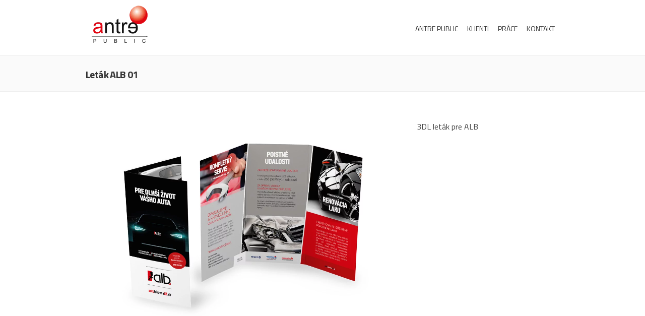

--- FILE ---
content_type: text/html; charset=UTF-8
request_url: https://www.antrepublic.sk/portfolio_item/letak-alb-01/
body_size: 10039
content:
<!DOCTYPE html>
<!--[if IE 7]>
<html class="ie ie7" lang="sk-SK">
<![endif]-->
<!--[if IE 8]>
<html class="ie ie8" lang="sk-SK">
<![endif]-->
<!--[if !(IE 7) | !(IE 8)  ]><!-->
<html lang="sk-SK">
<!--<![endif]-->
<head>
<!-- Basic Page Needs
================================================== -->
<meta charset="UTF-8">
<meta name="keywords" content="antre public :: reklamná a mediálna agentúra" />
<meta name="description" content="antre public je slovenská reklamná a mediálna agentúra zabezpečujúca služby komplexnej marketingovej komunikácie v slovenskom i zahraničnom komunikačnom priestore" />
<!-- Mobile Specific Metas
================================================== -->
<meta name="viewport" content="width=device-width, initial-scale=1, maximum-scale=5">
<title>Leták ALB 01 &#8211; antre public</title>
<meta name='robots' content='max-image-preview:large' />
<link rel='dns-prefetch' href='//fonts.googleapis.com' />
<link rel="alternate" type="application/rss+xml" title="RSS kanál: antre public &raquo;" href="https://www.antrepublic.sk/feed/" />
<link rel="alternate" type="application/rss+xml" title="RSS kanál komentárov webu antre public &raquo;" href="https://www.antrepublic.sk/comments/feed/" />
<link rel="alternate" title="oEmbed (JSON)" type="application/json+oembed" href="https://www.antrepublic.sk/wp-json/oembed/1.0/embed?url=https%3A%2F%2Fwww.antrepublic.sk%2Fportfolio_item%2Fletak-alb-01%2F" />
<link rel="alternate" title="oEmbed (XML)" type="text/xml+oembed" href="https://www.antrepublic.sk/wp-json/oembed/1.0/embed?url=https%3A%2F%2Fwww.antrepublic.sk%2Fportfolio_item%2Fletak-alb-01%2F&#038;format=xml" />
<style id='wp-img-auto-sizes-contain-inline-css' type='text/css'>
img:is([sizes=auto i],[sizes^="auto," i]){contain-intrinsic-size:3000px 1500px}
/*# sourceURL=wp-img-auto-sizes-contain-inline-css */
</style>
<link rel='stylesheet' id='ot-google-fonts-css' href='//fonts.googleapis.com/css?family=Titillium+Web:200,300,regular,600,700,900&#038;subset=latin-ext' type='text/css' media='all' />
<style id='wp-block-library-inline-css' type='text/css'>
:root{--wp-block-synced-color:#7a00df;--wp-block-synced-color--rgb:122,0,223;--wp-bound-block-color:var(--wp-block-synced-color);--wp-editor-canvas-background:#ddd;--wp-admin-theme-color:#007cba;--wp-admin-theme-color--rgb:0,124,186;--wp-admin-theme-color-darker-10:#006ba1;--wp-admin-theme-color-darker-10--rgb:0,107,160.5;--wp-admin-theme-color-darker-20:#005a87;--wp-admin-theme-color-darker-20--rgb:0,90,135;--wp-admin-border-width-focus:2px}@media (min-resolution:192dpi){:root{--wp-admin-border-width-focus:1.5px}}.wp-element-button{cursor:pointer}:root .has-very-light-gray-background-color{background-color:#eee}:root .has-very-dark-gray-background-color{background-color:#313131}:root .has-very-light-gray-color{color:#eee}:root .has-very-dark-gray-color{color:#313131}:root .has-vivid-green-cyan-to-vivid-cyan-blue-gradient-background{background:linear-gradient(135deg,#00d084,#0693e3)}:root .has-purple-crush-gradient-background{background:linear-gradient(135deg,#34e2e4,#4721fb 50%,#ab1dfe)}:root .has-hazy-dawn-gradient-background{background:linear-gradient(135deg,#faaca8,#dad0ec)}:root .has-subdued-olive-gradient-background{background:linear-gradient(135deg,#fafae1,#67a671)}:root .has-atomic-cream-gradient-background{background:linear-gradient(135deg,#fdd79a,#004a59)}:root .has-nightshade-gradient-background{background:linear-gradient(135deg,#330968,#31cdcf)}:root .has-midnight-gradient-background{background:linear-gradient(135deg,#020381,#2874fc)}:root{--wp--preset--font-size--normal:16px;--wp--preset--font-size--huge:42px}.has-regular-font-size{font-size:1em}.has-larger-font-size{font-size:2.625em}.has-normal-font-size{font-size:var(--wp--preset--font-size--normal)}.has-huge-font-size{font-size:var(--wp--preset--font-size--huge)}.has-text-align-center{text-align:center}.has-text-align-left{text-align:left}.has-text-align-right{text-align:right}.has-fit-text{white-space:nowrap!important}#end-resizable-editor-section{display:none}.aligncenter{clear:both}.items-justified-left{justify-content:flex-start}.items-justified-center{justify-content:center}.items-justified-right{justify-content:flex-end}.items-justified-space-between{justify-content:space-between}.screen-reader-text{border:0;clip-path:inset(50%);height:1px;margin:-1px;overflow:hidden;padding:0;position:absolute;width:1px;word-wrap:normal!important}.screen-reader-text:focus{background-color:#ddd;clip-path:none;color:#444;display:block;font-size:1em;height:auto;left:5px;line-height:normal;padding:15px 23px 14px;text-decoration:none;top:5px;width:auto;z-index:100000}html :where(.has-border-color){border-style:solid}html :where([style*=border-top-color]){border-top-style:solid}html :where([style*=border-right-color]){border-right-style:solid}html :where([style*=border-bottom-color]){border-bottom-style:solid}html :where([style*=border-left-color]){border-left-style:solid}html :where([style*=border-width]){border-style:solid}html :where([style*=border-top-width]){border-top-style:solid}html :where([style*=border-right-width]){border-right-style:solid}html :where([style*=border-bottom-width]){border-bottom-style:solid}html :where([style*=border-left-width]){border-left-style:solid}html :where(img[class*=wp-image-]){height:auto;max-width:100%}:where(figure){margin:0 0 1em}html :where(.is-position-sticky){--wp-admin--admin-bar--position-offset:var(--wp-admin--admin-bar--height,0px)}@media screen and (max-width:600px){html :where(.is-position-sticky){--wp-admin--admin-bar--position-offset:0px}}
/*# sourceURL=wp-block-library-inline-css */
</style><style id='global-styles-inline-css' type='text/css'>
:root{--wp--preset--aspect-ratio--square: 1;--wp--preset--aspect-ratio--4-3: 4/3;--wp--preset--aspect-ratio--3-4: 3/4;--wp--preset--aspect-ratio--3-2: 3/2;--wp--preset--aspect-ratio--2-3: 2/3;--wp--preset--aspect-ratio--16-9: 16/9;--wp--preset--aspect-ratio--9-16: 9/16;--wp--preset--color--black: #000000;--wp--preset--color--cyan-bluish-gray: #abb8c3;--wp--preset--color--white: #ffffff;--wp--preset--color--pale-pink: #f78da7;--wp--preset--color--vivid-red: #cf2e2e;--wp--preset--color--luminous-vivid-orange: #ff6900;--wp--preset--color--luminous-vivid-amber: #fcb900;--wp--preset--color--light-green-cyan: #7bdcb5;--wp--preset--color--vivid-green-cyan: #00d084;--wp--preset--color--pale-cyan-blue: #8ed1fc;--wp--preset--color--vivid-cyan-blue: #0693e3;--wp--preset--color--vivid-purple: #9b51e0;--wp--preset--gradient--vivid-cyan-blue-to-vivid-purple: linear-gradient(135deg,rgb(6,147,227) 0%,rgb(155,81,224) 100%);--wp--preset--gradient--light-green-cyan-to-vivid-green-cyan: linear-gradient(135deg,rgb(122,220,180) 0%,rgb(0,208,130) 100%);--wp--preset--gradient--luminous-vivid-amber-to-luminous-vivid-orange: linear-gradient(135deg,rgb(252,185,0) 0%,rgb(255,105,0) 100%);--wp--preset--gradient--luminous-vivid-orange-to-vivid-red: linear-gradient(135deg,rgb(255,105,0) 0%,rgb(207,46,46) 100%);--wp--preset--gradient--very-light-gray-to-cyan-bluish-gray: linear-gradient(135deg,rgb(238,238,238) 0%,rgb(169,184,195) 100%);--wp--preset--gradient--cool-to-warm-spectrum: linear-gradient(135deg,rgb(74,234,220) 0%,rgb(151,120,209) 20%,rgb(207,42,186) 40%,rgb(238,44,130) 60%,rgb(251,105,98) 80%,rgb(254,248,76) 100%);--wp--preset--gradient--blush-light-purple: linear-gradient(135deg,rgb(255,206,236) 0%,rgb(152,150,240) 100%);--wp--preset--gradient--blush-bordeaux: linear-gradient(135deg,rgb(254,205,165) 0%,rgb(254,45,45) 50%,rgb(107,0,62) 100%);--wp--preset--gradient--luminous-dusk: linear-gradient(135deg,rgb(255,203,112) 0%,rgb(199,81,192) 50%,rgb(65,88,208) 100%);--wp--preset--gradient--pale-ocean: linear-gradient(135deg,rgb(255,245,203) 0%,rgb(182,227,212) 50%,rgb(51,167,181) 100%);--wp--preset--gradient--electric-grass: linear-gradient(135deg,rgb(202,248,128) 0%,rgb(113,206,126) 100%);--wp--preset--gradient--midnight: linear-gradient(135deg,rgb(2,3,129) 0%,rgb(40,116,252) 100%);--wp--preset--font-size--small: 13px;--wp--preset--font-size--medium: 20px;--wp--preset--font-size--large: 36px;--wp--preset--font-size--x-large: 42px;--wp--preset--spacing--20: 0.44rem;--wp--preset--spacing--30: 0.67rem;--wp--preset--spacing--40: 1rem;--wp--preset--spacing--50: 1.5rem;--wp--preset--spacing--60: 2.25rem;--wp--preset--spacing--70: 3.38rem;--wp--preset--spacing--80: 5.06rem;--wp--preset--shadow--natural: 6px 6px 9px rgba(0, 0, 0, 0.2);--wp--preset--shadow--deep: 12px 12px 50px rgba(0, 0, 0, 0.4);--wp--preset--shadow--sharp: 6px 6px 0px rgba(0, 0, 0, 0.2);--wp--preset--shadow--outlined: 6px 6px 0px -3px rgb(255, 255, 255), 6px 6px rgb(0, 0, 0);--wp--preset--shadow--crisp: 6px 6px 0px rgb(0, 0, 0);}:where(.is-layout-flex){gap: 0.5em;}:where(.is-layout-grid){gap: 0.5em;}body .is-layout-flex{display: flex;}.is-layout-flex{flex-wrap: wrap;align-items: center;}.is-layout-flex > :is(*, div){margin: 0;}body .is-layout-grid{display: grid;}.is-layout-grid > :is(*, div){margin: 0;}:where(.wp-block-columns.is-layout-flex){gap: 2em;}:where(.wp-block-columns.is-layout-grid){gap: 2em;}:where(.wp-block-post-template.is-layout-flex){gap: 1.25em;}:where(.wp-block-post-template.is-layout-grid){gap: 1.25em;}.has-black-color{color: var(--wp--preset--color--black) !important;}.has-cyan-bluish-gray-color{color: var(--wp--preset--color--cyan-bluish-gray) !important;}.has-white-color{color: var(--wp--preset--color--white) !important;}.has-pale-pink-color{color: var(--wp--preset--color--pale-pink) !important;}.has-vivid-red-color{color: var(--wp--preset--color--vivid-red) !important;}.has-luminous-vivid-orange-color{color: var(--wp--preset--color--luminous-vivid-orange) !important;}.has-luminous-vivid-amber-color{color: var(--wp--preset--color--luminous-vivid-amber) !important;}.has-light-green-cyan-color{color: var(--wp--preset--color--light-green-cyan) !important;}.has-vivid-green-cyan-color{color: var(--wp--preset--color--vivid-green-cyan) !important;}.has-pale-cyan-blue-color{color: var(--wp--preset--color--pale-cyan-blue) !important;}.has-vivid-cyan-blue-color{color: var(--wp--preset--color--vivid-cyan-blue) !important;}.has-vivid-purple-color{color: var(--wp--preset--color--vivid-purple) !important;}.has-black-background-color{background-color: var(--wp--preset--color--black) !important;}.has-cyan-bluish-gray-background-color{background-color: var(--wp--preset--color--cyan-bluish-gray) !important;}.has-white-background-color{background-color: var(--wp--preset--color--white) !important;}.has-pale-pink-background-color{background-color: var(--wp--preset--color--pale-pink) !important;}.has-vivid-red-background-color{background-color: var(--wp--preset--color--vivid-red) !important;}.has-luminous-vivid-orange-background-color{background-color: var(--wp--preset--color--luminous-vivid-orange) !important;}.has-luminous-vivid-amber-background-color{background-color: var(--wp--preset--color--luminous-vivid-amber) !important;}.has-light-green-cyan-background-color{background-color: var(--wp--preset--color--light-green-cyan) !important;}.has-vivid-green-cyan-background-color{background-color: var(--wp--preset--color--vivid-green-cyan) !important;}.has-pale-cyan-blue-background-color{background-color: var(--wp--preset--color--pale-cyan-blue) !important;}.has-vivid-cyan-blue-background-color{background-color: var(--wp--preset--color--vivid-cyan-blue) !important;}.has-vivid-purple-background-color{background-color: var(--wp--preset--color--vivid-purple) !important;}.has-black-border-color{border-color: var(--wp--preset--color--black) !important;}.has-cyan-bluish-gray-border-color{border-color: var(--wp--preset--color--cyan-bluish-gray) !important;}.has-white-border-color{border-color: var(--wp--preset--color--white) !important;}.has-pale-pink-border-color{border-color: var(--wp--preset--color--pale-pink) !important;}.has-vivid-red-border-color{border-color: var(--wp--preset--color--vivid-red) !important;}.has-luminous-vivid-orange-border-color{border-color: var(--wp--preset--color--luminous-vivid-orange) !important;}.has-luminous-vivid-amber-border-color{border-color: var(--wp--preset--color--luminous-vivid-amber) !important;}.has-light-green-cyan-border-color{border-color: var(--wp--preset--color--light-green-cyan) !important;}.has-vivid-green-cyan-border-color{border-color: var(--wp--preset--color--vivid-green-cyan) !important;}.has-pale-cyan-blue-border-color{border-color: var(--wp--preset--color--pale-cyan-blue) !important;}.has-vivid-cyan-blue-border-color{border-color: var(--wp--preset--color--vivid-cyan-blue) !important;}.has-vivid-purple-border-color{border-color: var(--wp--preset--color--vivid-purple) !important;}.has-vivid-cyan-blue-to-vivid-purple-gradient-background{background: var(--wp--preset--gradient--vivid-cyan-blue-to-vivid-purple) !important;}.has-light-green-cyan-to-vivid-green-cyan-gradient-background{background: var(--wp--preset--gradient--light-green-cyan-to-vivid-green-cyan) !important;}.has-luminous-vivid-amber-to-luminous-vivid-orange-gradient-background{background: var(--wp--preset--gradient--luminous-vivid-amber-to-luminous-vivid-orange) !important;}.has-luminous-vivid-orange-to-vivid-red-gradient-background{background: var(--wp--preset--gradient--luminous-vivid-orange-to-vivid-red) !important;}.has-very-light-gray-to-cyan-bluish-gray-gradient-background{background: var(--wp--preset--gradient--very-light-gray-to-cyan-bluish-gray) !important;}.has-cool-to-warm-spectrum-gradient-background{background: var(--wp--preset--gradient--cool-to-warm-spectrum) !important;}.has-blush-light-purple-gradient-background{background: var(--wp--preset--gradient--blush-light-purple) !important;}.has-blush-bordeaux-gradient-background{background: var(--wp--preset--gradient--blush-bordeaux) !important;}.has-luminous-dusk-gradient-background{background: var(--wp--preset--gradient--luminous-dusk) !important;}.has-pale-ocean-gradient-background{background: var(--wp--preset--gradient--pale-ocean) !important;}.has-electric-grass-gradient-background{background: var(--wp--preset--gradient--electric-grass) !important;}.has-midnight-gradient-background{background: var(--wp--preset--gradient--midnight) !important;}.has-small-font-size{font-size: var(--wp--preset--font-size--small) !important;}.has-medium-font-size{font-size: var(--wp--preset--font-size--medium) !important;}.has-large-font-size{font-size: var(--wp--preset--font-size--large) !important;}.has-x-large-font-size{font-size: var(--wp--preset--font-size--x-large) !important;}
/*# sourceURL=global-styles-inline-css */
</style>
<style id='classic-theme-styles-inline-css' type='text/css'>
/*! This file is auto-generated */
.wp-block-button__link{color:#fff;background-color:#32373c;border-radius:9999px;box-shadow:none;text-decoration:none;padding:calc(.667em + 2px) calc(1.333em + 2px);font-size:1.125em}.wp-block-file__button{background:#32373c;color:#fff;text-decoration:none}
/*# sourceURL=/wp-includes/css/classic-themes.min.css */
</style>
<!-- <link rel='stylesheet' id='contact-form-7-css' href='https://www.antrepublic.sk/wp-content/plugins/contact-form-7/includes/css/styles.css?ver=6.1.4' type='text/css' media='all' /> -->
<!-- <link rel='stylesheet' id='boc-main-styles-css' href='https://www.antrepublic.sk/wp-content/themes/fortuna/style.css?ver=6.9' type='text/css' media='all' /> -->
<!-- <link rel='stylesheet' id='boc-child-styles-css' href='https://www.antrepublic.sk/wp-content/themes/fortuna-child/style.css?ver=1.10' type='text/css' media='all' /> -->
<!-- <link rel='stylesheet' id='boc-grid-css' href='https://www.antrepublic.sk/wp-content/themes/fortuna/stylesheets/grid.css?ver=6.9' type='text/css' media='all' /> -->
<!-- <link rel='stylesheet' id='boc-icon-css' href='https://www.antrepublic.sk/wp-content/themes/fortuna/stylesheets/icons.css?ver=6.9' type='text/css' media='all' /> -->
<!-- <link rel='stylesheet' id='js_composer_front-css' href='https://www.antrepublic.sk/wp-content/plugins/js_composer/assets/css/js_composer.min.css?ver=8.6.1' type='text/css' media='all' /> -->
<!-- <link rel='stylesheet' id='boc-animation-styles-css' href='https://www.antrepublic.sk/wp-content/themes/fortuna/stylesheets/animations.css?ver=6.9' type='text/css' media='all' /> -->
<link rel="stylesheet" type="text/css" href="//www.antrepublic.sk/wp-content/cache/wpfc-minified/dec2ws8i/7y6ho.css" media="all"/>
<style id='boc-animation-styles-inline-css' type='text/css'>
#menu > ul > li > a {
font-family: 'Titillium Web', Montserrat, Arial, Helvetica, sans-serif;
}
#menu > ul > li ul > li > a {
font-family: 'Titillium Web', Montserrat, Arial, Helvetica, sans-serif;
}
h1, h2, h3, h4, h5, h6, .title, .heading_font, .counter-digit, .htabs a, .woocommerce-page div.product .woocommerce-tabs ul.tabs li {
font-family: 'Titillium Web', Montserrat, Arial, Helvetica, sans-serif;
}
h1, h2, h3, h4, h5, h6, .title, .heading_font, .counter-digit, .htabs a, .woocommerce-page div.product .woocommerce-tabs ul.tabs li {
font-weight: 200;
}
h1, h2, h3, h4, h5, h6, .title, .heading_font, .counter-digit, .htabs a, .woocommerce-page div.product .woocommerce-tabs ul.tabs li {
letter-spacing: 0.05em;
}
body, .body_font, .body_font h1, .body_font h2, .body_font h3, .body_font h4, .body_font h5 {
font-family: 'Titillium Web', Arial, Helvetica, sans-serif;
}
.button, a.button, button, input[type='submit'], input[type='reset'], input[type='button'] {
font-family: 'Titillium Web', Arial, Helvetica, sans-serif;
}
.button, a.button, button, input[type='submit'], input[type='reset'], input[type='button'] {
text-transform: uppercase;
}
.button, a.button, button, input[type='submit'], input[type='reset'], input[type='button'] {
font-weight: 600;
}
@media only screen and (min-width: 1018px){
#menu > ul > li > a, #header .header_cart .icon { line-height: 106px; }
.header_cart .widget_shopping_cart { top: 106px; }
#menu > ul > li.boc_nav_button { height: 106px; }
#logo .logo_img { height: 110px; }
#boc_searchform_close { top:44px; }
}
#header { 
position: relative;
-webkit-transition: 0;
-moz-transition: 0;
-ms-transition: 0;
-o-transition: 0;
transition: 0;
}
.main_menu_underline_effect #menu > ul > li > a:after{ background-color: #e30613; }
a:hover, a:focus,
.post_content a:not(.button), 
.post_content a:not(.button):visited,
.post_content .wpb_widgetised_column a:not(.button):hover {	color: #e30613; }
.post_content .wpb_widgetised_column .side_bar_menu a:not(.button):hover { color: #333; }
.boc_preloader_icon:before { border-color: #e30613 rgba(0,0,0,0) rgba(0,0,0,0); }
.dark_links a:hover, .white_links a:hover, .dark_links a:hover h2, .dark_links a:hover h3 { color: #e30613 !important; }
.side_icon_box h3 a:hover, 
.post_content .team_block h4 a:hover,
.team_block .team_icons a:hover{ color:#e30613; }
.button:hover,a:hover.button,button:hover,input[type="submit"]:hover,input[type="reset"]:hover,	input[type="button"]:hover, .btn_theme_color, a.btn_theme_color { color: #fff; background-color:#e30613;}
input.btn_theme_color, a.btn_theme_color, .btn_theme_color { color: #fff; background-color:#e30613;}
.btn_theme_color:hover, input.btn_theme_color:hover, a:hover.btn_theme_color { color: #fff; background-color: #444444;}
input.btn_theme_color.btn_outline, a.btn_theme_color.btn_outline, .btn_theme_color.btn_outline {
color: #e30613 !important;
border: 2px solid #e30613;
}
input.btn_theme_color.btn_outline:hover, a.btn_theme_color.btn_outline:hover, .btn_theme_color.btn_outline:hover{
background-color: #e30613 !important;
}
#boc_searchform_close:hover { color:#e30613;}
.section_big_title h1 strong, h1 strong, h2 strong, h3 strong, h4 strong, h5 strong { color:#e30613;}
.top_icon_box h3 a:hover { color:#e30613;}
.htabs a.selected  { border-top: 2px solid #e30613;}
.resp-vtabs .resp-tabs-list li.resp-tab-active { border-left: 2px solid #e30613;}
.minimal_style.horizontal .resp-tabs-list li.resp-tab-active,
.minimal_style.resp-vtabs .resp-tabs-list li.resp-tab-active { background: #e30613;}
#s:focus {	border: 1px solid #e30613;}
.breadcrumb a:hover{ color: #e30613;}
.tagcloud a:hover { background-color: #e30613;}
.month { background-color: #e30613;}
.small_month  { background-color: #e30613;}
.post_meta a:hover{ color: #e30613;}
.horizontal .resp-tabs-list li.resp-tab-active { border-top: 2px solid #e30613;}
.resp-vtabs li.resp-tab-active { border-left: 2px solid #e30613; }
#portfolio_filter { background-color: #e30613;}
#portfolio_filter ul li div:hover { background-color: #e30613;}
.portfolio_inline_filter ul li div:hover { background-color: #e30613;}
.counter-digit { color: #e30613;}
.tp-caption a:not(.button):hover { color: #e30613;}
.more-link1:before { color: #e30613;}
.more-link2:before { background: #e30613;}
.image_featured_text .pos { color: #e30613;}
.side_icon_box .icon_feat i.icon { color: #e30613;}
.side_icon_box .icon_feat.icon_solid { background-color: #e30613; }
.boc_list_item .li_icon i.icon { color: #e30613;}
.boc_list_item .li_icon.icon_solid { background: #e30613; }
.top_icon_box.type1 .icon_holder .icon_bgr { background-color: #e30613; }
.top_icon_box.type1:hover .icon_holder .icon_bgr { border: 2px solid #e30613; }
.top_icon_box.type1 .icon_holder .icon_bgr:after,
.top_icon_box.type1:hover .icon_holder .icon_bgr:after { border: 2px solid #e30613; }
.top_icon_box.type1:hover .icon_holder i { color: #e30613;}
.top_icon_box.type2 .icon_holder .icon_bgr { background-color: #e30613; }
.top_icon_box.type2:hover .icon_holder .icon_bgr { background-color: #fff; }
.top_icon_box.type2:hover .icon_holder i { color: #e30613;}
.top_icon_box.type3 .icon_holder .icon_bgr:after { border: 2px solid #e30613; }
.top_icon_box.type3:hover .icon_holder .icon_bgr { background-color: #e30613; }
.top_icon_box.type3:hover .icon_holder .icon_bgr:after { border: 2px solid #e30613; }
.top_icon_box.type3 .icon_holder i { color: #e30613;}
.top_icon_box.type3:hover .icon_holder i { color: #fff; }
.top_icon_box.type4:hover .icon_holder .icon_bgr { border: 2px solid #e30613; }
.top_icon_box.type4:hover .icon_holder .icon_bgr:after { border: 3px solid #e30613; }
.top_icon_box.type4 .icon_holder i{ color: #e30613; }
.top_icon_box.type4:hover .icon_holder i { color:  #e30613; }
.top_icon_box.type5 .icon_holder i{ color: #e30613; }
.top_icon_box.type5:hover .icon_holder i { color: #e30613; }
a .pic_info.type11 .plus_overlay { border-bottom: 50px solid rgba(227,6, 19, 0.8); }
a:hover .pic_info.type11 .plus_overlay { border-bottom: 1000px solid rgba(227,6, 19, 0.8);}
a .pic_info.type12 .img_overlay_icon,
a:hover .pic_info.type12 .img_overlay_icon { background: rgba(227,6, 19, 0.8);}
h2.title strong {  color: #e30613;}
ul.theme_color_ul li:before { color: #e30613; }
.custom_slides.nav_design_1 .cs_nav_item.active .cs_nav_icon i.icon{ color: #e30613;}
.custom_slides.nav_style_1.nav_design_1 .cs_nav_item:hover .cs_nav_icon i.icon,
.custom_slides.nav_style_1.nav_design_2 .cs_nav_item:hover .cs_nav_icon i.icon { color: #e30613;}
.custom_slides.nav_design_2 .cs_nav_item.active .cs_nav_icon { background: #e30613;}
.cs_nav_item.has_no_text:hover .cs_nav_icon i.icon { color: #e30613;}
.custom_slides.nav_style_2 .cs_txt { color: #e30613;}
.acc_control, .active_acc .acc_control,
.acc_holder.with_bgr .active_acc .acc_control { background-color: #e30613;}
.text_box.left_border {	border-left: 3px solid #e30613; }
.owl-theme .owl-controls .owl-nav div { background: #e30613;}
.owl-theme .owl-dots .owl-dot.active span { background: #e30613;}
.img_slider.owl-theme .owl-controls .owl-nav div:not(.disabled):hover { background: #e30613;}		
.testimonial_style_big.owl-theme .owl-controls .owl-nav div:hover,
.posts_carousel_holder.owl_side_arrows .owl-theme .owl-controls .owl-nav div:hover, 
.img_carousel_holder.owl_side_arrows .owl-theme .owl-controls .owl-nav div:hover,
.content_slides_arrowed.owl-theme .owl-controls .owl-nav div:hover,
.portfolio_carousel_holder.owl_side_arrows .owl-theme .owl-controls .owl-nav div:hover	{ color: #e30613;}
.boc_text_slider_word, .boc_text_slider_word_start { background: #e30613; }
.post_item_block.boxed .pic { border-bottom: 3px solid #e30613; }
.team_block .team_desc { color: #e30613;}
.bar_graph span, .bar_graph.thin_style span { background-color: #e30613; }
.pagination .links a:hover{ background-color: #e30613;}
.hilite{ background: #e30613;}
.price_column.price_column_featured ul li.price_column_title{ background: #e30613;}
blockquote{ border-left: 3px solid #e30613; }
.text_box.left_border { border-left: 3px solid #e30613; }
.fortuna_table tr:hover td { background: rgba(227,6, 19, 0.08);}
.header_cart ul.cart_list li a, .header_cart ul.product_list_widget li a { color: #e30613;}
.header_cart .cart-notification { background-color: #e30613;}
.header_cart .cart-notification:after { border-bottom-color: #e30613;}
.woocommerce .product_meta a { color: #e30613;}
.woocommerce a.button, .woocommerce button.button, .woocommerce input.button, .woocommerce #respond input#submit, .woocommerce #content input.button, .woocommerce-page a.button, .woocommerce-page button.button, .woocommerce-page input.button, .woocommerce-page #respond input#submit, .woocommerce-page #content input.button { background-color: #e30613!important; }
.header_cart .cart-wrap	{ background-color: #e30613; }
.header_cart .cart-wrap:before { border-color: transparent #e30613 transparent; }
.woocommerce .widget_price_filter .ui-slider .ui-slider-range, .woocommerce-page .widget_price_filter .ui-slider .ui-slider-range{ background-color: #e30613 !important;}
.woocommerce nav.woocommerce-pagination ul li a:hover, .woocommerce nav.woocommerce-pagination ul li a:focus, .woocommerce #content nav.woocommerce-pagination ul li a:hover, .woocommerce #content nav.woocommerce-pagination ul li a:focus, .woocommerce-page nav.woocommerce-pagination ul li a:hover, .woocommerce-page nav.woocommerce-pagination ul li a:focus, .woocommerce-page #content nav.woocommerce-pagination ul li a:hover, .woocommerce-page #content nav.woocommerce-pagination ul li a:focus{ background-color: #e30613 !important;}
.info h2{ background-color: #e30613;}
#footer a:hover { color: #e30613;}
a .pic_info.type1 .plus_overlay {	border-bottom: 50px solid rgba(227,6, 19, 0.8);}
a:hover .pic_info.type1 .plus_overlay { border-bottom: 1000px solid rgba(227,6, 19, 0.8); }
a .pic_info.type2 .plus_overlay { border-bottom: 50px solid rgba(227,6, 19, 0.75); }
a:hover .pic_info.type2 .plus_overlay {	border-bottom: 860px solid rgba(227,6, 19, 0.8);}
a .pic_info.type3  .img_overlay_icon {	background: rgba(227,6, 19, 0.8); }
a:hover .pic_info.type3 .img_overlay_icon {	background: rgba(227,6, 19, 0.8);}
a .pic_info.type4 .img_overlay_icon { border-bottom: 2px solid rgba(227,6, 19, 0.9);}
a:hover .pic_info.type5 .info_overlay {	background: #e30613;}
.pic_info.type6 .info_overlay {	background: #e30613;}
a .pic_info.type6 .plus_overlay { border-bottom: 50px solid #e30613; }
.pic_info.type7 .info_overlay {	background: rgba(227,6, 19, 0.85);}				
@media only screen and (max-width: 768px) {
.cs_nav .cs_nav_item.active { background: #e30613 !important;}
}
.breadcrumb {
display: none;
}
h1,h2,h3,h4,h5 {
font-weight: 700;
text-transform: none;
letter-spacing: -0.03em;
}
.top_icon_box.type2 i {
font-size: 26px;
line-height: 60px;
}
.top_icon_box.type2 .icon_holder .icon_bgr {
border-radius: 50%;
height: 60px;
width: 60px;
}
.footer_btm {
border-top: none !important;
}
#powered {
color: #872020;
text-align: center !important;
float: none;
}
.grecaptcha-badge {
visibility: hidden;
}
/*# sourceURL=boc-animation-styles-inline-css */
</style>
<!-- <link rel='stylesheet' id='boc-responsive-style-css' href='https://www.antrepublic.sk/wp-content/themes/fortuna/stylesheets/grid_responsive.css?ver=6.9' type='text/css' media='all' /> -->
<link rel="stylesheet" type="text/css" href="//www.antrepublic.sk/wp-content/cache/wpfc-minified/jzaxoybv/7y6ho.css" media="all"/>
<link rel='stylesheet' id='boc-fonts-css' href='//fonts.googleapis.com/css?family=Lato%3A300%2C400%2C700%2C400italic%7CMontserrat%3A400%2C500%2C600%2C700&#038;ver=1.0.0' type='text/css' media='all' />
<!-- <link rel='stylesheet' id='bsf-Defaults-css' href='https://www.antrepublic.sk/wp-content/uploads/smile_fonts/Defaults/Defaults.css?ver=3.21.1' type='text/css' media='all' /> -->
<link rel="stylesheet" type="text/css" href="//www.antrepublic.sk/wp-content/cache/wpfc-minified/l0sr57nw/7y6ho.css" media="all"/>
<script src='//www.antrepublic.sk/wp-content/cache/wpfc-minified/10huqd5b/7y6ho.js' type="text/javascript"></script>
<!-- <script type="text/javascript" src="https://www.antrepublic.sk/wp-content/plugins/svg-support/vendor/DOMPurify/DOMPurify.min.js?ver=2.5.8" id="bodhi-dompurify-library-js"></script> -->
<!-- <script type="text/javascript" src="https://www.antrepublic.sk/wp-includes/js/jquery/jquery.min.js?ver=3.7.1" id="jquery-core-js"></script> -->
<!-- <script type="text/javascript" src="https://www.antrepublic.sk/wp-includes/js/jquery/jquery-migrate.min.js?ver=3.4.1" id="jquery-migrate-js"></script> -->
<script type="text/javascript" id="bodhi_svg_inline-js-extra">
/* <![CDATA[ */
var svgSettings = {"skipNested":""};
//# sourceURL=bodhi_svg_inline-js-extra
/* ]]> */
</script>
<script src='//www.antrepublic.sk/wp-content/cache/wpfc-minified/fthesjug/7y6ho.js' type="text/javascript"></script>
<!-- <script type="text/javascript" src="https://www.antrepublic.sk/wp-content/plugins/svg-support/js/min/svgs-inline-min.js" id="bodhi_svg_inline-js"></script> -->
<script type="text/javascript" id="bodhi_svg_inline-js-after">
/* <![CDATA[ */
cssTarget={"Bodhi":"img.style-svg","ForceInlineSVG":"style-svg"};ForceInlineSVGActive="false";frontSanitizationEnabled="on";
//# sourceURL=bodhi_svg_inline-js-after
/* ]]> */
</script>
<script src='//www.antrepublic.sk/wp-content/cache/wpfc-minified/8yy3ygda/7y6ho.js' type="text/javascript"></script>
<!-- <script type="text/javascript" src="https://www.antrepublic.sk/wp-content/themes/fortuna/js/libs.min.js?ver=6.9" id="fortuna.lib-js"></script> -->
<script type="text/javascript" id="fortuna.common-js-extra">
/* <![CDATA[ */
var bocJSParams = {"boc_is_mobile_device":"","boc_theme_url":"https://www.antrepublic.sk/wp-content/themes/fortuna","header_height":"110","sticky_header":"0","submenu_arrow_effect":"1","mm_bordered_columns":"1","transparent_header":"0","fixed_footer":"1","boc_submenu_animation_effect":"sub_fade_in"};
//# sourceURL=fortuna.common-js-extra
/* ]]> */
</script>
<script src='//www.antrepublic.sk/wp-content/cache/wpfc-minified/m1cd0ynl/7y6ho.js' type="text/javascript"></script>
<!-- <script type="text/javascript" src="https://www.antrepublic.sk/wp-content/themes/fortuna/js/common.js?ver=6.9" id="fortuna.common-js"></script> -->
<!-- <script type="text/javascript" src="https://www.antrepublic.sk/wp-content/themes/fortuna/js/jquery.smoothscroll.js?ver=6.9" id="smoothscroll-js"></script> -->
<script></script><link rel="https://api.w.org/" href="https://www.antrepublic.sk/wp-json/" /><link rel="EditURI" type="application/rsd+xml" title="RSD" href="https://www.antrepublic.sk/xmlrpc.php?rsd" />
<meta name="generator" content="WordPress 6.9" />
<link rel="canonical" href="https://www.antrepublic.sk/portfolio_item/letak-alb-01/" />
<link rel='shortlink' href='https://www.antrepublic.sk/?p=24591' />
<!-- Global site tag (gtag.js) - Google Analytics -->
<script async src="https://www.googletagmanager.com/gtag/js?id=G-7CWB7XGQCS"></script>
<script>
window.dataLayer = window.dataLayer || [];
function gtag(){dataLayer.push(arguments);}
gtag('js', new Date());
gtag('config', 'G-7CWB7XGQCS');
</script>
<style type="text/css">.recentcomments a{display:inline !important;padding:0 !important;margin:0 !important;}</style><meta name="generator" content="Powered by WPBakery Page Builder - drag and drop page builder for WordPress."/>
<meta name="generator" content="Powered by Slider Revolution 6.7.27 - responsive, Mobile-Friendly Slider Plugin for WordPress with comfortable drag and drop interface." />
<link rel="icon" href="https://www.antrepublic.sk/wp-content/uploads/2017/02/cropped-antreSiteicon512-32x32.png" sizes="32x32" />
<link rel="icon" href="https://www.antrepublic.sk/wp-content/uploads/2017/02/cropped-antreSiteicon512-192x192.png" sizes="192x192" />
<link rel="apple-touch-icon" href="https://www.antrepublic.sk/wp-content/uploads/2017/02/cropped-antreSiteicon512-180x180.png" />
<meta name="msapplication-TileImage" content="https://www.antrepublic.sk/wp-content/uploads/2017/02/cropped-antreSiteicon512-270x270.png" />
<script>function setREVStartSize(e){
//window.requestAnimationFrame(function() {
window.RSIW = window.RSIW===undefined ? window.innerWidth : window.RSIW;
window.RSIH = window.RSIH===undefined ? window.innerHeight : window.RSIH;
try {
var pw = document.getElementById(e.c).parentNode.offsetWidth,
newh;
pw = pw===0 || isNaN(pw) || (e.l=="fullwidth" || e.layout=="fullwidth") ? window.RSIW : pw;
e.tabw = e.tabw===undefined ? 0 : parseInt(e.tabw);
e.thumbw = e.thumbw===undefined ? 0 : parseInt(e.thumbw);
e.tabh = e.tabh===undefined ? 0 : parseInt(e.tabh);
e.thumbh = e.thumbh===undefined ? 0 : parseInt(e.thumbh);
e.tabhide = e.tabhide===undefined ? 0 : parseInt(e.tabhide);
e.thumbhide = e.thumbhide===undefined ? 0 : parseInt(e.thumbhide);
e.mh = e.mh===undefined || e.mh=="" || e.mh==="auto" ? 0 : parseInt(e.mh,0);
if(e.layout==="fullscreen" || e.l==="fullscreen")
newh = Math.max(e.mh,window.RSIH);
else{
e.gw = Array.isArray(e.gw) ? e.gw : [e.gw];
for (var i in e.rl) if (e.gw[i]===undefined || e.gw[i]===0) e.gw[i] = e.gw[i-1];
e.gh = e.el===undefined || e.el==="" || (Array.isArray(e.el) && e.el.length==0)? e.gh : e.el;
e.gh = Array.isArray(e.gh) ? e.gh : [e.gh];
for (var i in e.rl) if (e.gh[i]===undefined || e.gh[i]===0) e.gh[i] = e.gh[i-1];
var nl = new Array(e.rl.length),
ix = 0,
sl;
e.tabw = e.tabhide>=pw ? 0 : e.tabw;
e.thumbw = e.thumbhide>=pw ? 0 : e.thumbw;
e.tabh = e.tabhide>=pw ? 0 : e.tabh;
e.thumbh = e.thumbhide>=pw ? 0 : e.thumbh;
for (var i in e.rl) nl[i] = e.rl[i]<window.RSIW ? 0 : e.rl[i];
sl = nl[0];
for (var i in nl) if (sl>nl[i] && nl[i]>0) { sl = nl[i]; ix=i;}
var m = pw>(e.gw[ix]+e.tabw+e.thumbw) ? 1 : (pw-(e.tabw+e.thumbw)) / (e.gw[ix]);
newh =  (e.gh[ix] * m) + (e.tabh + e.thumbh);
}
var el = document.getElementById(e.c);
if (el!==null && el) el.style.height = newh+"px";
el = document.getElementById(e.c+"_wrapper");
if (el!==null && el) {
el.style.height = newh+"px";
el.style.display = "block";
}
} catch(e){
console.log("Failure at Presize of Slider:" + e)
}
//});
};</script>
<noscript><style> .wpb_animate_when_almost_visible { opacity: 1; }</style></noscript>	
<!-- <link rel='stylesheet' id='rs-plugin-settings-css' href='//www.antrepublic.sk/wp-content/plugins/revslider/sr6/assets/css/rs6.css?ver=6.7.27' type='text/css' media='all' /> -->
<link rel="stylesheet" type="text/css" href="//www.antrepublic.sk/wp-content/cache/wpfc-minified/6lrsqnxm/7y6ho.css" media="all"/>
<style id='rs-plugin-settings-inline-css' type='text/css'>
#rs-demo-id {}
/*# sourceURL=rs-plugin-settings-inline-css */
</style>
</head>
<body class="wp-singular portfolio-template-default single single-portfolio postid-24591 single-format-standard wp-theme-fortuna wp-child-theme-fortuna-child wpb-js-composer js-comp-ver-8.6.1 vc_responsive">
<!-- Page Wrapper::START -->
<div id="wrapper" class="full_width_wrapper page_title_bgr responsive ">
<!-- Header::START -->
<header id= "header" 
class= "no_subheader 
">
<div class="rel_pos">
<div class="container">
<div class="section rel_pos ">
<div id="logo">
<div class='logo_img '>
<a href="https://www.antrepublic.sk/" title="antre public" rel="home">
<img src="/wp-content/uploads/2016/08/AntreLogo_gradient_135x89.png" alt="antre public"/>
</a>
</div>
</div>
<div id="mobile_menu_toggler">
<div id="m_nav_menu" class="m_nav">
<div class="m_nav_ham button_closed" id="m_ham_1"></div>
<div class="m_nav_ham button_closed" id="m_ham_2"></div>
<div class="m_nav_ham button_closed" id="m_ham_3"></div>
</div>
</div>
<div class="custom_menu_4 main_menu_underline_effect">	
<div id="menu" class="menu-single-page-menu-container"><ul><li id="menu-item-24258" class="menu-item menu-item-type-post_type menu-item-object-page menu-item-24258"><a href="https://www.antrepublic.sk/o-nas/">antre public</a></li>
<li id="menu-item-23632" class="menu-item menu-item-type-custom menu-item-object-custom menu-item-23632"><a rel="smooth_scroll" href="https://www.antrepublic.sk/klienti/">klienti</a></li>
<li id="menu-item-23633" class="menu-item menu-item-type-custom menu-item-object-custom menu-item-23633"><a rel="smooth_scroll" href="https://www.antrepublic.sk/prace/">práce</a></li>
<li id="menu-item-24218" class="menu-item menu-item-type-post_type menu-item-object-page menu-item-24218"><a href="https://www.antrepublic.sk/kontakt/">kontakt</a></li>
</ul></div>					</div>
</div>
</div>
</div>
<div id="mobile_menu">
<ul><li class="menu-item menu-item-type-post_type menu-item-object-page menu-item-24258"><a href="https://www.antrepublic.sk/o-nas/">antre public</a></li>
<li class="menu-item menu-item-type-custom menu-item-object-custom menu-item-23632"><a rel="smooth_scroll" href="https://www.antrepublic.sk/klienti/">klienti</a></li>
<li class="menu-item menu-item-type-custom menu-item-object-custom menu-item-23633"><a rel="smooth_scroll" href="https://www.antrepublic.sk/prace/">práce</a></li>
<li class="menu-item menu-item-type-post_type menu-item-object-page menu-item-24218"><a href="https://www.antrepublic.sk/kontakt/">kontakt</a></li>
</ul>		</div>
</header>
<!-- Header::END -->
<!-- Page content::START -->
<div class="content_body">
<div class="full_container_page_title " >	
<div class="container">		
<div class="section no_bm">
<div class="page_heading"><h1>
Leták ALB 01								</h1></div>	
</div>
</div>
</div>
<div class="container">	
<div class="section portfolio_page">
<div class="portfolio_media col span_2_of_3">
<div class="pic">
<a href="https://www.antrepublic.sk/wp-content/uploads/2018/04/ALB_3DL_letak2017.jpg" class="mfp_popup">
<img src="https://www.antrepublic.sk/wp-content/uploads/2018/04/ALB_3DL_letak2017.jpg" alt=""/><div class="img_overlay"><span class="icon_zoom"></span></div>	  		
</a>
</div>
<div class="h40"></div>	
</div>
<div class="post_content col span_1_of_3 portfolio_description">
<div class="portfolio_description_scrolling" style="width: auto;">			
<div class="wpb-content-wrapper"><div class="vc_row wpb_row vc_row-fluid"><div class="wpb_column vc_column_container vc_col-sm-12"><div class="vc_column-inner"><div class="wpb_wrapper">
<div class="wpb_text_column wpb_content_element" >
<div class="wpb_wrapper">
<p>3DL leták pre ALB</p>
</div>
</div>
</div></div></div></div>
</div>				</div>
</div>
</div>
</div>

</div>
<!-- Page content::END -->
<!-- Footer::Start -->
<div id="footer" class="" style='padding-top:0;  border-top: 0;'>
<div class="footer_btm"  style='margin-top: 0;'>
<div class="container">
<div class="footer_btm_inner">
<div id="powered">antre public © </div>
</div>
</div>
</div>
</div>
<!-- Footer::END -->
<script>
document.getElementById('powered').appendChild(document.createTextNode(new Date().getFullYear()));
</script>
</div>
<!-- Page wrapper::END -->
<script>
window.RS_MODULES = window.RS_MODULES || {};
window.RS_MODULES.modules = window.RS_MODULES.modules || {};
window.RS_MODULES.waiting = window.RS_MODULES.waiting || [];
window.RS_MODULES.defered = true;
window.RS_MODULES.moduleWaiting = window.RS_MODULES.moduleWaiting || {};
window.RS_MODULES.type = 'compiled';
</script>
<script type="speculationrules">
{"prefetch":[{"source":"document","where":{"and":[{"href_matches":"/*"},{"not":{"href_matches":["/wp-*.php","/wp-admin/*","/wp-content/uploads/*","/wp-content/*","/wp-content/plugins/*","/wp-content/themes/fortuna-child/*","/wp-content/themes/fortuna/*","/*\\?(.+)"]}},{"not":{"selector_matches":"a[rel~=\"nofollow\"]"}},{"not":{"selector_matches":".no-prefetch, .no-prefetch a"}}]},"eagerness":"conservative"}]}
</script>
<script type="text/javascript" src="https://www.antrepublic.sk/wp-includes/js/dist/hooks.min.js?ver=dd5603f07f9220ed27f1" id="wp-hooks-js"></script>
<script type="text/javascript" src="https://www.antrepublic.sk/wp-includes/js/dist/i18n.min.js?ver=c26c3dc7bed366793375" id="wp-i18n-js"></script>
<script type="text/javascript" id="wp-i18n-js-after">
/* <![CDATA[ */
wp.i18n.setLocaleData( { 'text direction\u0004ltr': [ 'ltr' ] } );
//# sourceURL=wp-i18n-js-after
/* ]]> */
</script>
<script type="text/javascript" src="https://www.antrepublic.sk/wp-content/plugins/contact-form-7/includes/swv/js/index.js?ver=6.1.4" id="swv-js"></script>
<script type="text/javascript" id="contact-form-7-js-translations">
/* <![CDATA[ */
( function( domain, translations ) {
var localeData = translations.locale_data[ domain ] || translations.locale_data.messages;
localeData[""].domain = domain;
wp.i18n.setLocaleData( localeData, domain );
} )( "contact-form-7", {"translation-revision-date":"2025-10-23 07:36:49+0000","generator":"GlotPress\/4.0.3","domain":"messages","locale_data":{"messages":{"":{"domain":"messages","plural-forms":"nplurals=3; plural=(n == 1) ? 0 : ((n >= 2 && n <= 4) ? 1 : 2);","lang":"sk"},"This contact form is placed in the wrong place.":["T\u00e1to kontaktn\u00e1 forma je vlo\u017een\u00e1 na nespr\u00e1vnom mieste."],"Error:":["Chyba:"]}},"comment":{"reference":"includes\/js\/index.js"}} );
//# sourceURL=contact-form-7-js-translations
/* ]]> */
</script>
<script type="text/javascript" id="contact-form-7-js-before">
/* <![CDATA[ */
var wpcf7 = {
"api": {
"root": "https:\/\/www.antrepublic.sk\/wp-json\/",
"namespace": "contact-form-7\/v1"
}
};
//# sourceURL=contact-form-7-js-before
/* ]]> */
</script>
<script type="text/javascript" src="https://www.antrepublic.sk/wp-content/plugins/contact-form-7/includes/js/index.js?ver=6.1.4" id="contact-form-7-js"></script>
<script type="text/javascript" src="//www.antrepublic.sk/wp-content/plugins/revslider/sr6/assets/js/rbtools.min.js?ver=6.7.27" defer async id="tp-tools-js"></script>
<script type="text/javascript" src="//www.antrepublic.sk/wp-content/plugins/revslider/sr6/assets/js/rs6.min.js?ver=6.7.27" defer async id="revmin-js"></script>
<script type="text/javascript" src="https://www.google.com/recaptcha/api.js?render=6LemQGkeAAAAAC8E83MY9GTVUa5906mDblGZluEx&amp;ver=3.0" id="google-recaptcha-js"></script>
<script type="text/javascript" src="https://www.antrepublic.sk/wp-includes/js/dist/vendor/wp-polyfill.min.js?ver=3.15.0" id="wp-polyfill-js"></script>
<script type="text/javascript" id="wpcf7-recaptcha-js-before">
/* <![CDATA[ */
var wpcf7_recaptcha = {
"sitekey": "6LemQGkeAAAAAC8E83MY9GTVUa5906mDblGZluEx",
"actions": {
"homepage": "homepage",
"contactform": "contactform"
}
};
//# sourceURL=wpcf7-recaptcha-js-before
/* ]]> */
</script>
<script type="text/javascript" src="https://www.antrepublic.sk/wp-content/plugins/contact-form-7/modules/recaptcha/index.js?ver=6.1.4" id="wpcf7-recaptcha-js"></script>
<script type="text/javascript" src="https://www.antrepublic.sk/wp-content/plugins/js_composer/assets/js/dist/js_composer_front.min.js?ver=8.6.1" id="wpb_composer_front_js-js"></script>
<script></script>  
</body>
</html><!-- WP Fastest Cache file was created in 0.306 seconds, on January 13, 2026 @ 3:03 pm -->

--- FILE ---
content_type: text/html; charset=utf-8
request_url: https://www.google.com/recaptcha/api2/anchor?ar=1&k=6LemQGkeAAAAAC8E83MY9GTVUa5906mDblGZluEx&co=aHR0cHM6Ly93d3cuYW50cmVwdWJsaWMuc2s6NDQz&hl=en&v=PoyoqOPhxBO7pBk68S4YbpHZ&size=invisible&anchor-ms=20000&execute-ms=30000&cb=fpzp3m1wx3m2
body_size: 48746
content:
<!DOCTYPE HTML><html dir="ltr" lang="en"><head><meta http-equiv="Content-Type" content="text/html; charset=UTF-8">
<meta http-equiv="X-UA-Compatible" content="IE=edge">
<title>reCAPTCHA</title>
<style type="text/css">
/* cyrillic-ext */
@font-face {
  font-family: 'Roboto';
  font-style: normal;
  font-weight: 400;
  font-stretch: 100%;
  src: url(//fonts.gstatic.com/s/roboto/v48/KFO7CnqEu92Fr1ME7kSn66aGLdTylUAMa3GUBHMdazTgWw.woff2) format('woff2');
  unicode-range: U+0460-052F, U+1C80-1C8A, U+20B4, U+2DE0-2DFF, U+A640-A69F, U+FE2E-FE2F;
}
/* cyrillic */
@font-face {
  font-family: 'Roboto';
  font-style: normal;
  font-weight: 400;
  font-stretch: 100%;
  src: url(//fonts.gstatic.com/s/roboto/v48/KFO7CnqEu92Fr1ME7kSn66aGLdTylUAMa3iUBHMdazTgWw.woff2) format('woff2');
  unicode-range: U+0301, U+0400-045F, U+0490-0491, U+04B0-04B1, U+2116;
}
/* greek-ext */
@font-face {
  font-family: 'Roboto';
  font-style: normal;
  font-weight: 400;
  font-stretch: 100%;
  src: url(//fonts.gstatic.com/s/roboto/v48/KFO7CnqEu92Fr1ME7kSn66aGLdTylUAMa3CUBHMdazTgWw.woff2) format('woff2');
  unicode-range: U+1F00-1FFF;
}
/* greek */
@font-face {
  font-family: 'Roboto';
  font-style: normal;
  font-weight: 400;
  font-stretch: 100%;
  src: url(//fonts.gstatic.com/s/roboto/v48/KFO7CnqEu92Fr1ME7kSn66aGLdTylUAMa3-UBHMdazTgWw.woff2) format('woff2');
  unicode-range: U+0370-0377, U+037A-037F, U+0384-038A, U+038C, U+038E-03A1, U+03A3-03FF;
}
/* math */
@font-face {
  font-family: 'Roboto';
  font-style: normal;
  font-weight: 400;
  font-stretch: 100%;
  src: url(//fonts.gstatic.com/s/roboto/v48/KFO7CnqEu92Fr1ME7kSn66aGLdTylUAMawCUBHMdazTgWw.woff2) format('woff2');
  unicode-range: U+0302-0303, U+0305, U+0307-0308, U+0310, U+0312, U+0315, U+031A, U+0326-0327, U+032C, U+032F-0330, U+0332-0333, U+0338, U+033A, U+0346, U+034D, U+0391-03A1, U+03A3-03A9, U+03B1-03C9, U+03D1, U+03D5-03D6, U+03F0-03F1, U+03F4-03F5, U+2016-2017, U+2034-2038, U+203C, U+2040, U+2043, U+2047, U+2050, U+2057, U+205F, U+2070-2071, U+2074-208E, U+2090-209C, U+20D0-20DC, U+20E1, U+20E5-20EF, U+2100-2112, U+2114-2115, U+2117-2121, U+2123-214F, U+2190, U+2192, U+2194-21AE, U+21B0-21E5, U+21F1-21F2, U+21F4-2211, U+2213-2214, U+2216-22FF, U+2308-230B, U+2310, U+2319, U+231C-2321, U+2336-237A, U+237C, U+2395, U+239B-23B7, U+23D0, U+23DC-23E1, U+2474-2475, U+25AF, U+25B3, U+25B7, U+25BD, U+25C1, U+25CA, U+25CC, U+25FB, U+266D-266F, U+27C0-27FF, U+2900-2AFF, U+2B0E-2B11, U+2B30-2B4C, U+2BFE, U+3030, U+FF5B, U+FF5D, U+1D400-1D7FF, U+1EE00-1EEFF;
}
/* symbols */
@font-face {
  font-family: 'Roboto';
  font-style: normal;
  font-weight: 400;
  font-stretch: 100%;
  src: url(//fonts.gstatic.com/s/roboto/v48/KFO7CnqEu92Fr1ME7kSn66aGLdTylUAMaxKUBHMdazTgWw.woff2) format('woff2');
  unicode-range: U+0001-000C, U+000E-001F, U+007F-009F, U+20DD-20E0, U+20E2-20E4, U+2150-218F, U+2190, U+2192, U+2194-2199, U+21AF, U+21E6-21F0, U+21F3, U+2218-2219, U+2299, U+22C4-22C6, U+2300-243F, U+2440-244A, U+2460-24FF, U+25A0-27BF, U+2800-28FF, U+2921-2922, U+2981, U+29BF, U+29EB, U+2B00-2BFF, U+4DC0-4DFF, U+FFF9-FFFB, U+10140-1018E, U+10190-1019C, U+101A0, U+101D0-101FD, U+102E0-102FB, U+10E60-10E7E, U+1D2C0-1D2D3, U+1D2E0-1D37F, U+1F000-1F0FF, U+1F100-1F1AD, U+1F1E6-1F1FF, U+1F30D-1F30F, U+1F315, U+1F31C, U+1F31E, U+1F320-1F32C, U+1F336, U+1F378, U+1F37D, U+1F382, U+1F393-1F39F, U+1F3A7-1F3A8, U+1F3AC-1F3AF, U+1F3C2, U+1F3C4-1F3C6, U+1F3CA-1F3CE, U+1F3D4-1F3E0, U+1F3ED, U+1F3F1-1F3F3, U+1F3F5-1F3F7, U+1F408, U+1F415, U+1F41F, U+1F426, U+1F43F, U+1F441-1F442, U+1F444, U+1F446-1F449, U+1F44C-1F44E, U+1F453, U+1F46A, U+1F47D, U+1F4A3, U+1F4B0, U+1F4B3, U+1F4B9, U+1F4BB, U+1F4BF, U+1F4C8-1F4CB, U+1F4D6, U+1F4DA, U+1F4DF, U+1F4E3-1F4E6, U+1F4EA-1F4ED, U+1F4F7, U+1F4F9-1F4FB, U+1F4FD-1F4FE, U+1F503, U+1F507-1F50B, U+1F50D, U+1F512-1F513, U+1F53E-1F54A, U+1F54F-1F5FA, U+1F610, U+1F650-1F67F, U+1F687, U+1F68D, U+1F691, U+1F694, U+1F698, U+1F6AD, U+1F6B2, U+1F6B9-1F6BA, U+1F6BC, U+1F6C6-1F6CF, U+1F6D3-1F6D7, U+1F6E0-1F6EA, U+1F6F0-1F6F3, U+1F6F7-1F6FC, U+1F700-1F7FF, U+1F800-1F80B, U+1F810-1F847, U+1F850-1F859, U+1F860-1F887, U+1F890-1F8AD, U+1F8B0-1F8BB, U+1F8C0-1F8C1, U+1F900-1F90B, U+1F93B, U+1F946, U+1F984, U+1F996, U+1F9E9, U+1FA00-1FA6F, U+1FA70-1FA7C, U+1FA80-1FA89, U+1FA8F-1FAC6, U+1FACE-1FADC, U+1FADF-1FAE9, U+1FAF0-1FAF8, U+1FB00-1FBFF;
}
/* vietnamese */
@font-face {
  font-family: 'Roboto';
  font-style: normal;
  font-weight: 400;
  font-stretch: 100%;
  src: url(//fonts.gstatic.com/s/roboto/v48/KFO7CnqEu92Fr1ME7kSn66aGLdTylUAMa3OUBHMdazTgWw.woff2) format('woff2');
  unicode-range: U+0102-0103, U+0110-0111, U+0128-0129, U+0168-0169, U+01A0-01A1, U+01AF-01B0, U+0300-0301, U+0303-0304, U+0308-0309, U+0323, U+0329, U+1EA0-1EF9, U+20AB;
}
/* latin-ext */
@font-face {
  font-family: 'Roboto';
  font-style: normal;
  font-weight: 400;
  font-stretch: 100%;
  src: url(//fonts.gstatic.com/s/roboto/v48/KFO7CnqEu92Fr1ME7kSn66aGLdTylUAMa3KUBHMdazTgWw.woff2) format('woff2');
  unicode-range: U+0100-02BA, U+02BD-02C5, U+02C7-02CC, U+02CE-02D7, U+02DD-02FF, U+0304, U+0308, U+0329, U+1D00-1DBF, U+1E00-1E9F, U+1EF2-1EFF, U+2020, U+20A0-20AB, U+20AD-20C0, U+2113, U+2C60-2C7F, U+A720-A7FF;
}
/* latin */
@font-face {
  font-family: 'Roboto';
  font-style: normal;
  font-weight: 400;
  font-stretch: 100%;
  src: url(//fonts.gstatic.com/s/roboto/v48/KFO7CnqEu92Fr1ME7kSn66aGLdTylUAMa3yUBHMdazQ.woff2) format('woff2');
  unicode-range: U+0000-00FF, U+0131, U+0152-0153, U+02BB-02BC, U+02C6, U+02DA, U+02DC, U+0304, U+0308, U+0329, U+2000-206F, U+20AC, U+2122, U+2191, U+2193, U+2212, U+2215, U+FEFF, U+FFFD;
}
/* cyrillic-ext */
@font-face {
  font-family: 'Roboto';
  font-style: normal;
  font-weight: 500;
  font-stretch: 100%;
  src: url(//fonts.gstatic.com/s/roboto/v48/KFO7CnqEu92Fr1ME7kSn66aGLdTylUAMa3GUBHMdazTgWw.woff2) format('woff2');
  unicode-range: U+0460-052F, U+1C80-1C8A, U+20B4, U+2DE0-2DFF, U+A640-A69F, U+FE2E-FE2F;
}
/* cyrillic */
@font-face {
  font-family: 'Roboto';
  font-style: normal;
  font-weight: 500;
  font-stretch: 100%;
  src: url(//fonts.gstatic.com/s/roboto/v48/KFO7CnqEu92Fr1ME7kSn66aGLdTylUAMa3iUBHMdazTgWw.woff2) format('woff2');
  unicode-range: U+0301, U+0400-045F, U+0490-0491, U+04B0-04B1, U+2116;
}
/* greek-ext */
@font-face {
  font-family: 'Roboto';
  font-style: normal;
  font-weight: 500;
  font-stretch: 100%;
  src: url(//fonts.gstatic.com/s/roboto/v48/KFO7CnqEu92Fr1ME7kSn66aGLdTylUAMa3CUBHMdazTgWw.woff2) format('woff2');
  unicode-range: U+1F00-1FFF;
}
/* greek */
@font-face {
  font-family: 'Roboto';
  font-style: normal;
  font-weight: 500;
  font-stretch: 100%;
  src: url(//fonts.gstatic.com/s/roboto/v48/KFO7CnqEu92Fr1ME7kSn66aGLdTylUAMa3-UBHMdazTgWw.woff2) format('woff2');
  unicode-range: U+0370-0377, U+037A-037F, U+0384-038A, U+038C, U+038E-03A1, U+03A3-03FF;
}
/* math */
@font-face {
  font-family: 'Roboto';
  font-style: normal;
  font-weight: 500;
  font-stretch: 100%;
  src: url(//fonts.gstatic.com/s/roboto/v48/KFO7CnqEu92Fr1ME7kSn66aGLdTylUAMawCUBHMdazTgWw.woff2) format('woff2');
  unicode-range: U+0302-0303, U+0305, U+0307-0308, U+0310, U+0312, U+0315, U+031A, U+0326-0327, U+032C, U+032F-0330, U+0332-0333, U+0338, U+033A, U+0346, U+034D, U+0391-03A1, U+03A3-03A9, U+03B1-03C9, U+03D1, U+03D5-03D6, U+03F0-03F1, U+03F4-03F5, U+2016-2017, U+2034-2038, U+203C, U+2040, U+2043, U+2047, U+2050, U+2057, U+205F, U+2070-2071, U+2074-208E, U+2090-209C, U+20D0-20DC, U+20E1, U+20E5-20EF, U+2100-2112, U+2114-2115, U+2117-2121, U+2123-214F, U+2190, U+2192, U+2194-21AE, U+21B0-21E5, U+21F1-21F2, U+21F4-2211, U+2213-2214, U+2216-22FF, U+2308-230B, U+2310, U+2319, U+231C-2321, U+2336-237A, U+237C, U+2395, U+239B-23B7, U+23D0, U+23DC-23E1, U+2474-2475, U+25AF, U+25B3, U+25B7, U+25BD, U+25C1, U+25CA, U+25CC, U+25FB, U+266D-266F, U+27C0-27FF, U+2900-2AFF, U+2B0E-2B11, U+2B30-2B4C, U+2BFE, U+3030, U+FF5B, U+FF5D, U+1D400-1D7FF, U+1EE00-1EEFF;
}
/* symbols */
@font-face {
  font-family: 'Roboto';
  font-style: normal;
  font-weight: 500;
  font-stretch: 100%;
  src: url(//fonts.gstatic.com/s/roboto/v48/KFO7CnqEu92Fr1ME7kSn66aGLdTylUAMaxKUBHMdazTgWw.woff2) format('woff2');
  unicode-range: U+0001-000C, U+000E-001F, U+007F-009F, U+20DD-20E0, U+20E2-20E4, U+2150-218F, U+2190, U+2192, U+2194-2199, U+21AF, U+21E6-21F0, U+21F3, U+2218-2219, U+2299, U+22C4-22C6, U+2300-243F, U+2440-244A, U+2460-24FF, U+25A0-27BF, U+2800-28FF, U+2921-2922, U+2981, U+29BF, U+29EB, U+2B00-2BFF, U+4DC0-4DFF, U+FFF9-FFFB, U+10140-1018E, U+10190-1019C, U+101A0, U+101D0-101FD, U+102E0-102FB, U+10E60-10E7E, U+1D2C0-1D2D3, U+1D2E0-1D37F, U+1F000-1F0FF, U+1F100-1F1AD, U+1F1E6-1F1FF, U+1F30D-1F30F, U+1F315, U+1F31C, U+1F31E, U+1F320-1F32C, U+1F336, U+1F378, U+1F37D, U+1F382, U+1F393-1F39F, U+1F3A7-1F3A8, U+1F3AC-1F3AF, U+1F3C2, U+1F3C4-1F3C6, U+1F3CA-1F3CE, U+1F3D4-1F3E0, U+1F3ED, U+1F3F1-1F3F3, U+1F3F5-1F3F7, U+1F408, U+1F415, U+1F41F, U+1F426, U+1F43F, U+1F441-1F442, U+1F444, U+1F446-1F449, U+1F44C-1F44E, U+1F453, U+1F46A, U+1F47D, U+1F4A3, U+1F4B0, U+1F4B3, U+1F4B9, U+1F4BB, U+1F4BF, U+1F4C8-1F4CB, U+1F4D6, U+1F4DA, U+1F4DF, U+1F4E3-1F4E6, U+1F4EA-1F4ED, U+1F4F7, U+1F4F9-1F4FB, U+1F4FD-1F4FE, U+1F503, U+1F507-1F50B, U+1F50D, U+1F512-1F513, U+1F53E-1F54A, U+1F54F-1F5FA, U+1F610, U+1F650-1F67F, U+1F687, U+1F68D, U+1F691, U+1F694, U+1F698, U+1F6AD, U+1F6B2, U+1F6B9-1F6BA, U+1F6BC, U+1F6C6-1F6CF, U+1F6D3-1F6D7, U+1F6E0-1F6EA, U+1F6F0-1F6F3, U+1F6F7-1F6FC, U+1F700-1F7FF, U+1F800-1F80B, U+1F810-1F847, U+1F850-1F859, U+1F860-1F887, U+1F890-1F8AD, U+1F8B0-1F8BB, U+1F8C0-1F8C1, U+1F900-1F90B, U+1F93B, U+1F946, U+1F984, U+1F996, U+1F9E9, U+1FA00-1FA6F, U+1FA70-1FA7C, U+1FA80-1FA89, U+1FA8F-1FAC6, U+1FACE-1FADC, U+1FADF-1FAE9, U+1FAF0-1FAF8, U+1FB00-1FBFF;
}
/* vietnamese */
@font-face {
  font-family: 'Roboto';
  font-style: normal;
  font-weight: 500;
  font-stretch: 100%;
  src: url(//fonts.gstatic.com/s/roboto/v48/KFO7CnqEu92Fr1ME7kSn66aGLdTylUAMa3OUBHMdazTgWw.woff2) format('woff2');
  unicode-range: U+0102-0103, U+0110-0111, U+0128-0129, U+0168-0169, U+01A0-01A1, U+01AF-01B0, U+0300-0301, U+0303-0304, U+0308-0309, U+0323, U+0329, U+1EA0-1EF9, U+20AB;
}
/* latin-ext */
@font-face {
  font-family: 'Roboto';
  font-style: normal;
  font-weight: 500;
  font-stretch: 100%;
  src: url(//fonts.gstatic.com/s/roboto/v48/KFO7CnqEu92Fr1ME7kSn66aGLdTylUAMa3KUBHMdazTgWw.woff2) format('woff2');
  unicode-range: U+0100-02BA, U+02BD-02C5, U+02C7-02CC, U+02CE-02D7, U+02DD-02FF, U+0304, U+0308, U+0329, U+1D00-1DBF, U+1E00-1E9F, U+1EF2-1EFF, U+2020, U+20A0-20AB, U+20AD-20C0, U+2113, U+2C60-2C7F, U+A720-A7FF;
}
/* latin */
@font-face {
  font-family: 'Roboto';
  font-style: normal;
  font-weight: 500;
  font-stretch: 100%;
  src: url(//fonts.gstatic.com/s/roboto/v48/KFO7CnqEu92Fr1ME7kSn66aGLdTylUAMa3yUBHMdazQ.woff2) format('woff2');
  unicode-range: U+0000-00FF, U+0131, U+0152-0153, U+02BB-02BC, U+02C6, U+02DA, U+02DC, U+0304, U+0308, U+0329, U+2000-206F, U+20AC, U+2122, U+2191, U+2193, U+2212, U+2215, U+FEFF, U+FFFD;
}
/* cyrillic-ext */
@font-face {
  font-family: 'Roboto';
  font-style: normal;
  font-weight: 900;
  font-stretch: 100%;
  src: url(//fonts.gstatic.com/s/roboto/v48/KFO7CnqEu92Fr1ME7kSn66aGLdTylUAMa3GUBHMdazTgWw.woff2) format('woff2');
  unicode-range: U+0460-052F, U+1C80-1C8A, U+20B4, U+2DE0-2DFF, U+A640-A69F, U+FE2E-FE2F;
}
/* cyrillic */
@font-face {
  font-family: 'Roboto';
  font-style: normal;
  font-weight: 900;
  font-stretch: 100%;
  src: url(//fonts.gstatic.com/s/roboto/v48/KFO7CnqEu92Fr1ME7kSn66aGLdTylUAMa3iUBHMdazTgWw.woff2) format('woff2');
  unicode-range: U+0301, U+0400-045F, U+0490-0491, U+04B0-04B1, U+2116;
}
/* greek-ext */
@font-face {
  font-family: 'Roboto';
  font-style: normal;
  font-weight: 900;
  font-stretch: 100%;
  src: url(//fonts.gstatic.com/s/roboto/v48/KFO7CnqEu92Fr1ME7kSn66aGLdTylUAMa3CUBHMdazTgWw.woff2) format('woff2');
  unicode-range: U+1F00-1FFF;
}
/* greek */
@font-face {
  font-family: 'Roboto';
  font-style: normal;
  font-weight: 900;
  font-stretch: 100%;
  src: url(//fonts.gstatic.com/s/roboto/v48/KFO7CnqEu92Fr1ME7kSn66aGLdTylUAMa3-UBHMdazTgWw.woff2) format('woff2');
  unicode-range: U+0370-0377, U+037A-037F, U+0384-038A, U+038C, U+038E-03A1, U+03A3-03FF;
}
/* math */
@font-face {
  font-family: 'Roboto';
  font-style: normal;
  font-weight: 900;
  font-stretch: 100%;
  src: url(//fonts.gstatic.com/s/roboto/v48/KFO7CnqEu92Fr1ME7kSn66aGLdTylUAMawCUBHMdazTgWw.woff2) format('woff2');
  unicode-range: U+0302-0303, U+0305, U+0307-0308, U+0310, U+0312, U+0315, U+031A, U+0326-0327, U+032C, U+032F-0330, U+0332-0333, U+0338, U+033A, U+0346, U+034D, U+0391-03A1, U+03A3-03A9, U+03B1-03C9, U+03D1, U+03D5-03D6, U+03F0-03F1, U+03F4-03F5, U+2016-2017, U+2034-2038, U+203C, U+2040, U+2043, U+2047, U+2050, U+2057, U+205F, U+2070-2071, U+2074-208E, U+2090-209C, U+20D0-20DC, U+20E1, U+20E5-20EF, U+2100-2112, U+2114-2115, U+2117-2121, U+2123-214F, U+2190, U+2192, U+2194-21AE, U+21B0-21E5, U+21F1-21F2, U+21F4-2211, U+2213-2214, U+2216-22FF, U+2308-230B, U+2310, U+2319, U+231C-2321, U+2336-237A, U+237C, U+2395, U+239B-23B7, U+23D0, U+23DC-23E1, U+2474-2475, U+25AF, U+25B3, U+25B7, U+25BD, U+25C1, U+25CA, U+25CC, U+25FB, U+266D-266F, U+27C0-27FF, U+2900-2AFF, U+2B0E-2B11, U+2B30-2B4C, U+2BFE, U+3030, U+FF5B, U+FF5D, U+1D400-1D7FF, U+1EE00-1EEFF;
}
/* symbols */
@font-face {
  font-family: 'Roboto';
  font-style: normal;
  font-weight: 900;
  font-stretch: 100%;
  src: url(//fonts.gstatic.com/s/roboto/v48/KFO7CnqEu92Fr1ME7kSn66aGLdTylUAMaxKUBHMdazTgWw.woff2) format('woff2');
  unicode-range: U+0001-000C, U+000E-001F, U+007F-009F, U+20DD-20E0, U+20E2-20E4, U+2150-218F, U+2190, U+2192, U+2194-2199, U+21AF, U+21E6-21F0, U+21F3, U+2218-2219, U+2299, U+22C4-22C6, U+2300-243F, U+2440-244A, U+2460-24FF, U+25A0-27BF, U+2800-28FF, U+2921-2922, U+2981, U+29BF, U+29EB, U+2B00-2BFF, U+4DC0-4DFF, U+FFF9-FFFB, U+10140-1018E, U+10190-1019C, U+101A0, U+101D0-101FD, U+102E0-102FB, U+10E60-10E7E, U+1D2C0-1D2D3, U+1D2E0-1D37F, U+1F000-1F0FF, U+1F100-1F1AD, U+1F1E6-1F1FF, U+1F30D-1F30F, U+1F315, U+1F31C, U+1F31E, U+1F320-1F32C, U+1F336, U+1F378, U+1F37D, U+1F382, U+1F393-1F39F, U+1F3A7-1F3A8, U+1F3AC-1F3AF, U+1F3C2, U+1F3C4-1F3C6, U+1F3CA-1F3CE, U+1F3D4-1F3E0, U+1F3ED, U+1F3F1-1F3F3, U+1F3F5-1F3F7, U+1F408, U+1F415, U+1F41F, U+1F426, U+1F43F, U+1F441-1F442, U+1F444, U+1F446-1F449, U+1F44C-1F44E, U+1F453, U+1F46A, U+1F47D, U+1F4A3, U+1F4B0, U+1F4B3, U+1F4B9, U+1F4BB, U+1F4BF, U+1F4C8-1F4CB, U+1F4D6, U+1F4DA, U+1F4DF, U+1F4E3-1F4E6, U+1F4EA-1F4ED, U+1F4F7, U+1F4F9-1F4FB, U+1F4FD-1F4FE, U+1F503, U+1F507-1F50B, U+1F50D, U+1F512-1F513, U+1F53E-1F54A, U+1F54F-1F5FA, U+1F610, U+1F650-1F67F, U+1F687, U+1F68D, U+1F691, U+1F694, U+1F698, U+1F6AD, U+1F6B2, U+1F6B9-1F6BA, U+1F6BC, U+1F6C6-1F6CF, U+1F6D3-1F6D7, U+1F6E0-1F6EA, U+1F6F0-1F6F3, U+1F6F7-1F6FC, U+1F700-1F7FF, U+1F800-1F80B, U+1F810-1F847, U+1F850-1F859, U+1F860-1F887, U+1F890-1F8AD, U+1F8B0-1F8BB, U+1F8C0-1F8C1, U+1F900-1F90B, U+1F93B, U+1F946, U+1F984, U+1F996, U+1F9E9, U+1FA00-1FA6F, U+1FA70-1FA7C, U+1FA80-1FA89, U+1FA8F-1FAC6, U+1FACE-1FADC, U+1FADF-1FAE9, U+1FAF0-1FAF8, U+1FB00-1FBFF;
}
/* vietnamese */
@font-face {
  font-family: 'Roboto';
  font-style: normal;
  font-weight: 900;
  font-stretch: 100%;
  src: url(//fonts.gstatic.com/s/roboto/v48/KFO7CnqEu92Fr1ME7kSn66aGLdTylUAMa3OUBHMdazTgWw.woff2) format('woff2');
  unicode-range: U+0102-0103, U+0110-0111, U+0128-0129, U+0168-0169, U+01A0-01A1, U+01AF-01B0, U+0300-0301, U+0303-0304, U+0308-0309, U+0323, U+0329, U+1EA0-1EF9, U+20AB;
}
/* latin-ext */
@font-face {
  font-family: 'Roboto';
  font-style: normal;
  font-weight: 900;
  font-stretch: 100%;
  src: url(//fonts.gstatic.com/s/roboto/v48/KFO7CnqEu92Fr1ME7kSn66aGLdTylUAMa3KUBHMdazTgWw.woff2) format('woff2');
  unicode-range: U+0100-02BA, U+02BD-02C5, U+02C7-02CC, U+02CE-02D7, U+02DD-02FF, U+0304, U+0308, U+0329, U+1D00-1DBF, U+1E00-1E9F, U+1EF2-1EFF, U+2020, U+20A0-20AB, U+20AD-20C0, U+2113, U+2C60-2C7F, U+A720-A7FF;
}
/* latin */
@font-face {
  font-family: 'Roboto';
  font-style: normal;
  font-weight: 900;
  font-stretch: 100%;
  src: url(//fonts.gstatic.com/s/roboto/v48/KFO7CnqEu92Fr1ME7kSn66aGLdTylUAMa3yUBHMdazQ.woff2) format('woff2');
  unicode-range: U+0000-00FF, U+0131, U+0152-0153, U+02BB-02BC, U+02C6, U+02DA, U+02DC, U+0304, U+0308, U+0329, U+2000-206F, U+20AC, U+2122, U+2191, U+2193, U+2212, U+2215, U+FEFF, U+FFFD;
}

</style>
<link rel="stylesheet" type="text/css" href="https://www.gstatic.com/recaptcha/releases/PoyoqOPhxBO7pBk68S4YbpHZ/styles__ltr.css">
<script nonce="dY8rn-CUlbN9e0NQ-2aj6w" type="text/javascript">window['__recaptcha_api'] = 'https://www.google.com/recaptcha/api2/';</script>
<script type="text/javascript" src="https://www.gstatic.com/recaptcha/releases/PoyoqOPhxBO7pBk68S4YbpHZ/recaptcha__en.js" nonce="dY8rn-CUlbN9e0NQ-2aj6w">
      
    </script></head>
<body><div id="rc-anchor-alert" class="rc-anchor-alert"></div>
<input type="hidden" id="recaptcha-token" value="[base64]">
<script type="text/javascript" nonce="dY8rn-CUlbN9e0NQ-2aj6w">
      recaptcha.anchor.Main.init("[\x22ainput\x22,[\x22bgdata\x22,\x22\x22,\[base64]/[base64]/[base64]/[base64]/cjw8ejpyPj4+eil9Y2F0Y2gobCl7dGhyb3cgbDt9fSxIPWZ1bmN0aW9uKHcsdCx6KXtpZih3PT0xOTR8fHc9PTIwOCl0LnZbd10/dC52W3ddLmNvbmNhdCh6KTp0LnZbd109b2Yoeix0KTtlbHNle2lmKHQuYkImJnchPTMxNylyZXR1cm47dz09NjZ8fHc9PTEyMnx8dz09NDcwfHx3PT00NHx8dz09NDE2fHx3PT0zOTd8fHc9PTQyMXx8dz09Njh8fHc9PTcwfHx3PT0xODQ/[base64]/[base64]/[base64]/bmV3IGRbVl0oSlswXSk6cD09Mj9uZXcgZFtWXShKWzBdLEpbMV0pOnA9PTM/bmV3IGRbVl0oSlswXSxKWzFdLEpbMl0pOnA9PTQ/[base64]/[base64]/[base64]/[base64]\x22,\[base64]\\u003d\x22,\x22GsKQw7hTw4nCu8OAwq1bJcOzwqEaLcK4wqrDjMKow7bCpg1rwoDCpg0sG8KJCMK/WcKqw7h4wqwvw6JVVFfCh8OsE33CqcKSMF1nw6zDkjwgaDTCiMOZw6QdwroUKxR/VcOawqjDmF7DqsOcZsKAYsKGC8OdWG7CrMOQw4/DqSIdw7zDv8KJwqnDjSxTwpLCscK/[base64]/VVxtNANzw7TDuzttwoxZwptHw6nDrxhHwqPCii44wpBhwp9xfhjDk8KhwpBUw6VeHDVew6Bqw5/CnMKzBQRWBmbDpUDCh8KEwqjDlykpw5QEw5fDnDfDgMKew6jCs2Bkw6REw58PS8KIwrXDvCnDsGM6V31+wrHCrBDDgiXCoDdpwqHCryjCrUsLw50/[base64]/CqsO6TAvClFHCoUMFwqvDgsKVPsKHZ8KVw59RwpzDgsOzwq8yw5XCs8KPw4PCnyLDsW1+UsO/wqAqOH7CtcKRw5fCicOMwrzCmVnCo8OPw4bCsi/Dj8Kow6HCmcKtw7N+MgVXJcO6woYDwpxFLsO2CwgcR8KnJVLDg8K8J8K1w5bCkhvCtgV2THVjwqvDnxUfVV/[base64]/CkRF5SBthSMOUc8Ouwp/DsTwtwpHDkTh6w6rDuMO3wptVwpvCnHTCi1bCtsK3QcKBK8OPw7oewoZrwqXCtcO5e1BcZyPChcKKw7RCw53ClxItw7FcCsKGwrDDuMKyAMK1wo3DncK/w4Mrw7xqNHVxwpEVGw/Cl1zDv8OHCF3CsHLDsxNmD8OtwqDDnHAPwoHCqsKEP19Nw5PDsMOOWsKLMyHDngPCjB48wrNNbBXCu8O1w4Q2Rk7DpRDDrsOwO3PDh8KgBilgEcK7AzR4wrnDp8OKX2sHw5hvQBc+w7k+IzPChcKmwpc3FsO6w7DCjsOcJCbCpMK/w4bDhC7DmMKiw7Uqw5c9DVXCvsKZCcO8UwzCv8KfKWrCv8OGwplMUS4Vw4UOLWVPbcOqwrt3wq/CiMODwr9nSxXCnEs4wqJuw4kGwpIPw4ssw4nCn8Oow4UWV8KkLQzDusKowphswo/DqGPDgcO/[base64]/OUZWCV/DiMOBcSgcw69vw64ALiM4wpzDlsO4FFJ+MsOQW3oHJicXJMK/c8KJAMOVNMKRw6VYwpZPwqVOwodiw68RalYARnJ8woJMWSHDtsKIw7M4woXCvy7DiDfDmcOjw53CgivCi8ORaMKHw6hzwrrCmCETDRcdBsK7Nhg+HsOHH8KNZAzDmD7Dv8K0Nj5XwpU2w5ECwqfDo8OqWHkJZ8KUw6rDnxbDqSbCm8KvwrLCmEdFejgnwp55wojCpF/Ds1nDqyRzwrTCg2TDl1DCoSPDu8O/w6sLw6VDSU7DucKpwqo3w648NsKHwr3DqcOwwpTChSZWwrvCtMKgLMO2woHDkcKew5RKw5bCv8KQw4IFwqfCl8O2w6d+w6LCjmgOwrbDicOSw4hnw5FWw5A8FMK0Jj7DoS3CscKhwphEwobDrcONC3DCosKYw6rCoVV5aMKfw5hAwqbCjcK9d8KxRxLCmy/CpAfDkmIjOsKxeSLCtMKEwqNIwrQyQMKTworCpR/Dj8ONAW3CilI9IMKodcKzGGzCrQ7CmkbDqmFoRMKvwrbDhSxuOUZreDVMfkdKw6RzJgzDtW/[base64]/DtcKxwrM0IGLDrsOHwoI7dMKKw5zCrMOvw43DrMKuw53DoxzDqcKawqRfw4ZZw4MEB8Ofe8KYwoVrC8Khw6TCpsOBw5BEYzM7XgDDnXbClmDDpHLCun4hZsKMZMOwPMKFYjdew6MRJx7CrijCnsOgbMKDw7HCiEB/[base64]/DhMOIw5nDqUnClsK9bsOyDcKuXMKBw4HCgsK7CcOKwoRnw5NFIMOow5lDwqxLV1drwqN8w4jDkcOewoF1woLCjsOMwqRRw5bDlnrDk8OZwqPDjmRTQsOTw6fDrXB/[base64]/GwPDj2zDvsOzw5kQwp1Yw5xKEMOFwq9CMsKmw6wWdTwfw7HDkcOkesOGaDchwpxiX8Kmwp12JDN5w5HDnsOiw7QaY0TDlcO3N8Ocw4LCm8Kpwr7DtATCsMOpGBzCqQ7CoH/CnmFeL8O3wr7CvDDCpCU4QQnDgEQ0w4vDucOuIVlnw45ZwoktwrfDoMOQwqgMwrwtwqXDqcKHJcOvAMK5YsK6wqrCocO0wr0aY8KtAUZRwprCsMK+RgZ2AyA4RVpfwqfCgWkONj0odmTDkQjDmizCn1cZw7HDkx8/[base64]/[base64]/DhMKWJjjDtUc2w4VswrbDuMOxw51rw5nClARXw6AmwphOSSnDmcK+KcOKDMKra8OffcKsfE5/ZAhtTHTCosOlw5HCsCJXwr5lwrjDiMO0WsKEwqPCsAA0wrlYcXPDlC3DgB8Uw7MkDgPDriwcwqhKw7lhAcKpTEV8w74ATcOwEGQpw6lqw6/[base64]/CtR0twqsSWm7DiDsrw64vI0TCssOCZCxcbVnDtcODTy3Cmn/DhSB5GCJ/wqDDp03DnW11wovDoh8owr8pwpEbBsOmw7NnLXDCusKbw6tyXBt3a8Kqw4/Cq3sYEQbDlBTCs8OtwqFww7bDiDXDlsOqW8OiwoHCp8OPw4l0w4d6w73DosOIwoEUwqJwwo7ClsKfY8OMOsOwSlk9OMK5w7LCtsOVEcKzw5bCj1fDksKZVl7CgMO6DidPwrh4ZMOWYsOQZ8O+YcKSwpzDmwtvwo9Hw4o9wqVgw4XCqMKqwr/Dgl/DsFXDumFMRcOkdMO+wqdFw53DvybDkcOLdMOHw6osYTE6w6ATwpQDc8O+w7tqZ108w4vCtmg+c8O4bE/[base64]/CusKyY2HDoy9lwoUgw77CisOYQsKCJcKnw6Jaw4l4N8K4wpfCrMKqVBfCrVPDthkJwojCgiJ2MsKgDABwOFBswq7Cu8KNBWhORjPCosK0wqh5w47CmsKnXcO7XsKmw6jCgwAXNWTCsD42wphsw6/DtsOsBT9/woHDgBVjw43DssOrDcOYLsKDWgIuw7jDoynDjmrDpyAtX8KSw5ALXA0+w4JKWiPDvT0cTcOSwo7CrRg0w4vCljzDmMOewr7DhGrDjsOtFcOWw7PCvQXCkcOMwp7CmR/Ctzllw40Pwr8YY1PCh8Ogwr7CpsODc8KBBw3CmcKLOiJuwocZYj7CjBrCuXZOIsK/TwfCsHLCl8OXw4/CmMK5KlhiwrHCq8O/[base64]/N8KSCcK8ZcKUDXBuVj/CpsOOd8Omw4fDi8KZw5DCg18ewqbCs0MxOFjCtmzChUvCusOEeSbCi8KbHBU0w5HCq8KBwqhFecKMw4IOw4U/[base64]/CqgcwWcKzCnrCuBUbw7RFZHbCp8KPw7wqwqnCmMKIBFkBw7ZSbDh+wrBaYcO5wphnK8KKwovCsVtrwpjDrsOgw6Q/Zjp4HcOCcR99woBkKMKrworCmMKqw6lJwprDi2MzwpNUwrEKT0tXY8OqJmDCvnDCnMO6woYqwoRPwo59RnYlE8OgAF7CrsK/asKqBVNsHj7DqnAFwp/[base64]/CsMOswo4XeWgZLcOrfX7CscOtNXssw5kLw7LDrcOjwrvCkcOhwrPCgQd6w6nDp8KdwpFhwoPDnyBYw7nDpcKNw6BkwogMIcOGBMKMw4XDmV9caTVmwrTDpsKlw4TCgnXDpwrDsTbCiSbCoAbDsgoAwrwyBSTClcKawp/CkcKkwoA/F2jDjcOHw4rDp1oMLMKmw4DDoiZwwpwrH1YswqgcClDCmFU9w7wsBnJxw57CglY/w6tNMcKRKALDjULDgsKPw7PDqcOcV8Kjwo9jwp3DpsKMw6pjO8OZw6PCjcKtMMOtfQHDnMKVJA3DmGBZHcK1w4XCs8OcQcKuQcK8wpjDnnHCvhfCsCrClgDCm8OqAzoXw7hvw6/DvcOjFH/DvyPCmCU0w7/Ct8KRNcKAw4Maw6ZOwrzCsMO6bMODDWnCucKcw6jDuQ/DuW/[base64]/Cug/DkQRXwqYEw7E/wqJFwpYQw6NoS8K3SMKhw6TDr8O+fsOxAz7Dmic9RMOhwo3CrcOnw6JCfcOHE8OgwqjDucOPV0pfwr7CvWzDhsOTAMOowpTCqzrDqzJ5RcOLCTx9FsOow4ZLw5Y0wo/CscOoF2xfw5PCnm3DiMK+bX1Sw4PCqHjCo8OEwqfCsXbChgV5In7DnCYcU8Kpw7DCtxTCtMOGIBbDqQZvOBdHDcKbHT/CssOCwo5uwoknw6VyH8Knwr/DmsK0wqXDt2HDnEUgEcKDOsOONkbChcOMVXcCQsOIdjx/[base64]/CqcKsw6jCicKdQFJUdCcRHsORwqV2J8OtMmVgw7ciw4rClivDqMOaw68nG2Newohuw4tBw5zDlhvCqsOcw4QFwrAiwrrDuzFFIlnChgPCh0smCRciecKQwoxRQMOswpTCm8KeFsOYwoHDlsOtNQ0IPg/[base64]/CvScqw6w7H8K5YcKZE0vCulQCw7oPJjTDlljCncO0w7fCgVRtVC/DnDVYfcOSwrR6PxJObElyY1hPDVfCvlXCiMKxDhLDjhfCnTvCrQLDoBrDgzzCgQnDncOyVcOBPU3DnMOoaGcuIjFyfSfCm289bzJOLcKsw4zDo8OpTMKKYcOCGsKJeSonR21nw6jDicOpemRZw5LDoXXCn8Ogw4HDnBvCoV9fw6kawqwpCMOyw4XCnX50wpPDnn/[base64]/DtzYVwpgZwrnCjiLCiwE/wqfDrCbCu8KIaQRkezvCn8K9Q8O4wqgiKMKEwqDCsRvCvMKFIsOFMRHDjFAEwrfDvgfCtCAIQcOIwqvDrwfDoMOoK8KucnFcfcOLw6g1KifChGDCjW9pfsOiCcO/wovDinjDscOLSi3CsjPCgUI4WsK3worCgx/CsRfCl3TDkk7DlzzCtzFEOhHCicKPOMOxwqTCuMOuVh4Cwo7DusOlwq8XcjoSFMKiwoV5N8OTw55Aw5PCtsKMMXkHwrvCl2Muw5fDnVNtw50IwoF/TC7CsMOpw7zDtsKTdQPDuV3CncKoZsOBwpg1BjPDrXTDi3AtCcO8w5FYQsKhHyjCsAHDkkYXwqlpFSnDosKXwp4MwqPDs2/DnElLFzIhaMOxQ3cPw5JaaMKFw7M8wo53SRQrw4k/[base64]/Y8O3ewt0XsKMw4zCsCpDf8OnesKrV8OCBhrDqHHDp8O9w5/Dm8KewoLDo8OmWsKBwrgFa8Kmw7E6wpjCiTolwqtmw6nDkD/[base64]/[base64]/CjcKHwrLDk3AiwpXDoMOQwpkqwpbCr8KUwpDClsKYWhgLwrrCp3/DuWk9wqPCnsKSwoktcMKvw4lWK8K9wpEeLMKrwrvCs8O9bsO6RsKow6fCjGzDmcKxw4wzX8OtPMKRfMOiw7nDvsKPPcK9MFTDqAN/w7h1w7nCu8OwFcO1Q8K+JMOaSlIBWxXCrwvChMKDWTdAw6kNw5bDi0tNOgzCq0RaU8OtFMORw4fDj8O0wpXCkirCgSrDnkg0w63DszLDqsOcw5PDnxnDn8KnwplUw59Ww6QOw4YfGwDCjjLDlXdkw5/Cr2R2WsOFwrZlwos6O8KFw5vDj8KUCsKuwp7DgD/CrCfCgnHDkMKSOxsfw7pUHHtdwqfDkllCKBnCssOYTcK3IhLDj8OeUsKuYcO8cgbDpSfCscOVX3kQfMO4UcKXwpfDsUHDszBDwrfDi8OCZMOgw7nCg3/DucOtw7rDosK8OMO+wrfDmTFNw6ZCL8Kyw6/DqX1zb1nDnB5rw5/CiMK8YMOJw63Dk8KUNsKRw5JKeMKzRcKBOcKJNG0bwpRpwpRjwotPw4TDm2RXwq1iTGTCpGM8woPChcOJFANBf1RfYhbCmsOTwojDujpWw6glKRZ5PnshwoMJZQEgBRJWEm/Djm1hwqjDtT7DucKIw5LCp1lmI0gdwoHDtXzCqsOZw4Nvw5kSw5DDv8KEwoMhfB/Cu8Khw5EjwoZlw7nCtcKiw6vCnF9hXhZLw59zP0s5Ug3DpMKzwrVzFzdGZBYYwqPClG3Ct2PDhyvDuC/DtcKXRzUIwpbDvwJHw6fClsOGFAXClMOiXsKKwqFEbMKJw6xwFhDDmH7Di1zDjUdawpZ+wqE7A8Kow6cSwpsFLAJBwrbCgx/[base64]/CiMKFwpbDjFtYGjrDmMK9woYrw5jCvMOvw5rDnWrCvDk7NUcCPcKdw7hPfcKcwoDCmMOcOcKRG8Krw7ErwqvDswXDtsKLbGYcOwbDqsKdVMOtwoLDhsKhUybCjB3DpmRsw6PChsOrw78/wrzCiE3DtnzDnxR+SXssMMKRT8OGT8Opw7xAwqAEKinDl2cvw4gvCUPDkMOVwpRfM8KQwokDPkZIwoVNwoI1VsOkeT3DrlQfTMOhPwgtSsKhwpscw4bDicOlVTXChjTDlAjCs8OJGQLCiMOew5/DsC/DhMOXwrbDiTluwprCmMOUNzlywpwzwrgZJU/CoVoRMcKGwrB+wprCoA5vwqcGcsOtXsO2wovCocK7w6PCoEssw7FKwrXCgMKpwpTCqH7CgMO/GsKrw7/Cp3djDXUQKFLCh8KHwo9Gw7p6wopmKcKDAMK7w5bDgwXCkyQ+w7FWNXvDjMKiwpBve29MJcKQwrUWfsOZUlZVw70ewoVgBiDDmsOuw4LCucK5PANcwqHDlMKIwpHDvSrDuHfDh1/Cu8OVw5Jww7kmwqvDnQzCgj4twpU1LADDqcK1ITzDucKoPj/[base64]/[base64]/DtsOAA3UFQnh/wp9pf8OBwpPDh8KnwpooYcOXw74QfMKXwrZEcsKgJXbCl8KDSxLCjMKxKhgsO8O/[base64]/wqrDlcO6NMO7w43Dp1HDh8ONTsO4w6YdC33ChsOGHMK+woBDwqFfw505S8K9fX9Wwq8pw61CT8KiwpzDiGgcI8OJSjF3wqDDrsOGwqoYw6U8w6RiwpvDg8KaYsOIOsOGwqh3wofCjU7CnMOaT1tySMK+KMKzS3ZMcz7Cp8KfbMO/[base64]/w7F/w73Drkh2wqTDhznDgMO4w7LDncOhwrTCr8KvRcOMLcKZVsOtw7hzwqszw7Urw7nDisO/wpJqJsKjGE/DoHnCmkHCr8Kbw4fCpHTCnMK0djtoZAzClQrDpsOcL8K5R3fCm8K/Hks3eMOASQXCocOoA8KGw6B7SnFBw7zDrsK2wqTDpwYzwo/DhcKrLsKjB8OOWDXDmjJndAjDq0fCjgvDsAMVwq5rEcORw70AFsOoQ8KJBMOiwpRzJC/Dk8Kcw4pwGMOGwplewrHCrA1/w7PDvyxaUW5CEizCpMKRw5NRwp/DqMOrw5x3w6nDrGodwoQ+UMK6PMOAL8Kgw43CisOCB0fCjXkXw4EqwqAgw4UHw59DaMOyw7nCp2dxEMOoL1rDn8K2KkXDh01FQ27Ds3DDgh3DksODwolAwqgLKyvDuWMdwqvCgcKCwr41ZcK3Qw/[base64]/wp7CkjXCkcOrwpAHw7XDhXfCnXhONUUyBGfCmcK5woBfD8Onw50KwqVSwqRYasOmw6jDgcOwbjlmKMO/wpRRw7fCiidYOMOkRWTCh8OIN8KpIcKGw5RWw61HX8OYHcKmEsOPw4fDm8Khw4/CosO1GCvCqsOAwpogw4jDqWxfwp9QwrDCvgY+wrnDum9lwr7CrsKILzl5PcKjw4QzLk/[base64]/CoipPXMOMwr8MwonCj8KRHHDCrhl+YsKOM8K6EVkzw78xBsOjN8OTesKNwqFvwoUvZcOVwo4tIghowqsvSsKmwqB7w79hw4bChlxkIcKVwpwdw6IVwrzCssO7w5XDhcORKcK9ARACw7w+P8OwwoDDsC/ChsKww4PCl8OmVFzDpA7Du8O1YcKeBwgAchlKw6PDuMO1wqA0wo86wqtRw7pKfwN5NDQJwrvCtDZbDMOyw73CrcKofHjCtMKScRUawqoZccOfwrTCksKjw5FLUD4IwqwqIsKxIBHDh8K5wqMSw5DDjsOJIcK6VsOLMsOKDMKTw5TDucK/[base64]/CkQzCmsOMQcOwwqbDlX0vQ8OvKMKYw78rwrfCoSvDoT0TwrDDmcOAaMK4FMOVw4s5w4hkTsKFKgI7woxlBifCm8K/w6MMQsO7wpTChx1JCsO1w67DtsKew73DrGowbsKVMcK2wqMTL24qwoAEwqLDh8O1wrocD37CsDnCksObw5QuwpkBwqHCpBYLNcKobEhrw5nDonzDm8Odw5VLwpDCoMOkD0F/[base64]/wqFZY8KuwqxUw7nCmsOYfsORw5fDi8KzESPDuQ/DoMKIw6TCmMKDUH9/GcOXXsOAwogqwo0/EBwhBCtRwrXCh0jDpcK9VCfDsn/CmWYzTF7DmiAcBcKeUcKBH23CkkrDsMK/woAmwpYlPzDCusKZw4sbA1rCpzrDt2lhOcOww5jChBdAw7rCpcKQOltrwp/[base64]/DuMO5TMOcw4XCn3PCjhgxTC14dXLDlsKpwrHCnnkESsOnF8O8w4TDjMO3cMOww4wyfcOUwqcQw55uwq/Cv8K3EcKSwpfDh8OsAMOuw7nDvMOcw4nDnEzDsw1Ew71RKsKDwqvCrsKgP8Ojw6HCtcKhBVgVw4nDisO/[base64]/Co8KQw6HCqsKhV2DDm8OjwqvDu8OvI2sAw5xkGDNeHcOjbMOdS8KBwq5Kwr9LQh4Cw6/[base64]/CrXgpw7/CoXvDlcK9f8KJw6HClMOuQGzCrUvCnsOhBcK2w7jDu3xaw6PDoMOww4UvXMK5E2bClMO+QW10w6bCvkBBYcOgw4VFesKOw78Lw4obwpBFwqkeesK4wrjCqsK6wpzDp8KIBmjDr2DDrm/CnjREwrHCtQs8acKGw7lXesKCPzE/JBxvFsOwwqbDisK5w7TCmcKFeMO/NUkRP8KcZl8fwrfCmsOVwofCssOdw6sLw55YNMO3wpHDuyvDrEMgw5FUw6dPwoXCkVYNEBtvwq4Gw7bCu8KGNngmJsKlw7N+QjNCwq8uw4UIBlYiwo/CnVDDrBUPR8KXSBLCtMKmBFAsGH/DhcOswrTCuzoCccOOw5rCoSFWBFfDpSvDrn85wopEIsKAw6fCnsKUBHwxw4/CqC7CuBx+wqI+w5zCr0MhYR9DwoTCtcKeEcKvIxTCjFLDrMKGwp3Dk2BAFMKDamjDhz3CtsOowq1/RTXCgMKabR8OLAvDhcKcwrpCw6TDs8OOw4XCmMOwwqXCug3CmxkwAmJ2w7DCq8KjAD3DmsOPwoxMwoXDiMOrwoDCjsKow5jChsOtwqfCg8KsFcO2S8K9w4/CmCIrwq3CgQ0eJcOIIihlFcOcw6sPwrZKw7PCocOPFW4lwoIkZsKKw69+w6DCh1HCr0TCundjwo/CplFXw4kNFxbCkQ7DnsOxZMKYSWszJMKzfcKrI37DkR/CuMK5YxfDtsODwpDCoz4Be8Oha8OOw5MteMKIw4fCqgoowp3Cs8OoBRDDkjjCuMKLw6nDsA7Di0s5csKLNiPDqEfCjcOSw4UoSMKqSRUaacKkw53CmQPDn8K+OMOBwq3DncOYwosrfmrCrwbDnT4cw7x1wq3DksOxw7/CnMOtw57CvTZYesKYQVoCTkzDikAGwr7CpnDDqlTDmMO4wqJawpoOKsKFIMOPE8KJw59cbzLDu8Krw5JlZsO7Uh7CqcKWwrvDtcOwWzLCuiYcTMKKw7rChXvCj2/DlGDCt8OeF8Oaw40le8KFT1MqKMO/wqjDvMOdwr41TjvCg8Kxw4PCl2fDpBHDpAQjJcOQU8OawoLCksKMwoXDkA/CqsKCAcKGI0DDp8KwwpRVZ0DCgQHDq8KybhBtw5NSw6V3w6xPw6jCm8O/fsO2w4/DkcOySAkkwqE4wqBBZ8OTG1shwotwwpPCvsOWOiRWMsO1wp/CgsOrworCmjoJB8OCC8KveS8MSmnCpAcHwrfDjcOAwr3DhsK6w7HDnMK4wpkJwpfDoDILwqQ+OUFMS8KPw7vDgzzCqi3Cgwt/w4TCosOMXm3CgDl7XgrDqkfCmxMbwoNYwp3Ds8KHwpzCrkjDgsKIwq/CvMOWw6QRMcO0PMKlCANoa1kYTMKqwpZHwp18wqYTw6IywrB4w4Iqw6/DvsObAmtqwoJtJyTDssKGBcKuw4/CsMKgEcO5DWPDqCzCk8KwZQ7Dg8Kywp/CtMKwecKAa8KqJ8KIZEfDk8KMUEwzwpd8bsKXw4gMw5nDqcKHFEtCwq41HcKjTsKdTAjDtXXCv8KfPcOuDcO5fsKuFyEWw4AxwokDw6xYLcOLw4rDqkXDosO3woDCtMKWw6/DiMKnwq/[base64]/w6HDnsKUQcKewpADIcOrwrzDn8Kow7DDncK4woDCpT7CmAzCi3FgGHTDoi/CvCjCjcO9CcKIUkwHBXnCgsOuH1jDhMOHw5/DuMOVDWE1wpTDrSDDvsK7wrRJw6swBMK/GsK6KsKWYzbDgm/Cl8OYHWRDw4d3woV0wrvDgndmZFRqBsKow5xhaHLCs8OFScOlAsKJw7gcw7bDsnzDmVzCrTbCg8KAAcObWnxtK29dd8KTS8KiIcKgEVIzw7fDsFnCusOecMKxwrfCgsKwwpFuFMO/wpvDoi7Dt8OSwp3DrlZGwpltwqvCqMK7w43CvFvDuSd+wrvCg8KIw78CwrvDs24bwqLCsC9cGsK+b8OZw6Newqpuw5zDr8KJB0NNwq9Zw6PCoT3DhQ7DlhLDlUQtwpohSsKNAnnDpBtBJmxQGsKBwr7CiDhTw63DmMK9w4zDulN3K3sHwr/[base64]/[base64]/CqidlLcKEGcKpDGjDgsKrwqDDjMKleT3Cv2oFBcOKDsO9wopkw7nCjsOdLsOhw5fCnTTCpTDClHMWV8KhUjQJw5XCmTERZMOQwoPCpnPDmCMUwqdUwqImCVTCjX/Dpk7DghrDlUDDvx7CqcOxwpQqw4hcw77ConpFwq93wpDCsDvCi8K1w4vDhMOJQMOuwptPIzNXw6XCu8O2w58Pw5LCksKNOQvDrkrDj0bCg8K/R8OSw5Ivw5BhwrxXw4sUwpw2w7vDt8KzUMODwpLDhcKheMK1ScKjPsKZEMKnw6vCiXMnw4Ewwpgow5zDp1LDmm7ClCfDh2/DviDCiicHeR5VwpTCvk/DlcKuDG5CIBzDn8KgaQvDkBbDmDjCusKTw7TDlMKQE2XDjU8Fwq07w6Fiwq9jwpEXQ8KOL3pPGE7CjsO+w6llw74NFsOhwoZsw5TDin/[base64]/Clhkcw58WwrxAw4zDogBeWcK3wqfDtsKsZHINBMKnwqxiw5LCqWMnwqbDusOzwr7CvMKbw5rCpcKTPMK/wr5Jwro6wqAaw53CjzMyw6LCmQPDrGjDhRBLRcO9wp1Pw7wgDcOkwq7DocKdTR3CmzkIUzTCscOXFsKewp/DihTCsiI2QcOlwqg/w7Bcawgpw5zCm8KIS8O8D8KCw5lnw6rDhXHDlsO9ei7DmV/CssOQw78yYADDphBnwqhUwrY6a0HCtsK0wqxgNH7CmcKgTzPDg0wKwp7CrBfCgXXDiQ0OwqHDvy7DghVLDWdPw4PCkiXDhcK2eRZjNsOLAHvClsOhw7fCt2/CqMKAZkRJw4dJwp9VcyjCiS/[base64]/wprDuG0AwpAcHsKBwrLCpGoNw4YlDsK0w43Cp8OHw4rCqMK6JMK9fgJhDi/[base64]/DiXDCvksNwpzCp8O5w63ClcKuw5F2IktSckTCiBZdWsOgeSHDnsK3Q3RvfcOnw7o9UDljUsK2w6TCrCvCp8K7FcOEWMOlYsKlw5B8OgUKZXk+Tlk0wrzDh2NwKXwOwr8yw6gZwp3CiDl5EzFWFjjDhMKNw6AFSBoDb8KRwpjDjmHDv8OuIjHDo2ZITj8Owq/DvRM+wpRkRRbChcKiw4LCkRPCjlvDliwHw6TDm8KYw4U0w4lnYG/CrMKkw7HDisOPRMOEXcOAwoFJw7QLUAPCnMK9w4zDlTUURSvCgMOuDcO3w6EOwq7DulZ9JMKJD8KrWxDChhM5OlnDiGvCscOVwqsVRcKjesKcwpxiEcKGfMK/w5/[base64]/DjTjDq8KTNMO0w7LDhn1iJ8KSw6fCscKwJWB4wpjCtsOvEMKWwpDCkwzDtn8CEsKewovDmsOOVMK4wpcIwoYCVGvCscK5MQV7FR7Cg0PDtcKKw5TCnsK5w6rCrsONMMKbwq/[base64]/wpDCqMOPHARZwovDoMKrw4g6TcOIw53Cnx3CosOQw4kSw6zDgsONwqvCgcKzwpDDlcKPw6IKw7fDvcK/M38eZcKQwoHDpsOUw5YVHDMcwqVYfhvCnR/DpcOLw7bCjMKtSsKtVw3DmlYIwpUkwrZNwoTCkgrDjcO8bxDDl2nDiMKFwpvDgjDDnUPCkcOWwq8eNhXCkVwXwrVIw597w4NlJsOIUiZuw7LCqsK2w4/CiyHCkiLCtkLCi0DCoUciWcKXXmpAFMKSw77Dsi07w4/[base64]/CugvDt0tpf8OyY8KIwofCpMKNwq3CqsKgalLDgMOdennDumFqZWlNwpR2wog8w7bChMKqwrLCgsKOwpEYeTLDtHQow6/CrcKOfDd3w4EFw4JGwqnCtsKwwrfDlsOWYWlBwqpqw7hxXRzCj8KZw4QTwqNOwrtrQQzDjsKXczAuC2zCk8KVScK7wqXDtMOxWMKAw6AfPMKIwoYawpLCv8KWaT5Zwo0NwoJIw7tPwrjDs8KwesOlwqwjdlPCoU8bwpMmfwxZwrgLw7bDgsOfwpTDt8KYw4otwpZxKH/Dn8ORwpHDmD3Dh8OYYMOSwrjCkMKPDMOKDcOqWXfDncKLD1zDocKDKsOdZjTCocOZQ8Oiw5YMAMKAw7jCqVBIwrQ7QAwcwpnDtVXDksOHwpDDsMKPEiRIw4XDl8OJwrXCn3rCpgFRwqw3acK/[base64]/CrsKDK1nCuELDpsK3ZF8cKzMZAiTCkcO9P8OgwoNnFsKlw6JqBnbCrCvDsHbCr27DrsOOQijCocO3G8KFwrwXAcKJeTHDqMKnNQcXXcKkNwxww4xPYsKmIjPDrsOVw7fCkDdyBcKhAjpgwqgZw53Dl8ODDsK1A8O3w4B5w4nDlcKIw6vDpF8QD8Otwod1wr/Drn9ww4LDl2LCjcKFwocJw4vDmgzDkTBhw4VyTcKiw7DCk2/Ds8KqwpPCqMKEw6QVJsODwosnDsK6VMKhQ8KEwr7DhXJkw7JeOEEoLFA3VG3Dq8K/LVvDv8O3Z8Oww7fCjwHDn8KIcBB6FMOmXCMETMOCEWvDlwQkHsK7w53Cs8KyM07DsXbDv8OGwojCssKnZsOxw4PCpAXCusKTw617wq8PEArDmQA6wrt3wrcROhFKwpTDjMKYTMOhD0/Do0Erwp3DjcOqw7TDmWlAw4TDhsKFWMKwcilTcB/Cv3kVPsO0wqLDu20xOFpmAQPCkUHCrB8Mw7UfMF7Cpw7DpWlAH8Oew7zCg0nDo8OaTVJrw75aXG9dw4PCiMOLw4gYwrcBw5VQwqbDsTUTU1DCkxZ7b8KWEcKQwr/DoR3CrDTCqxQqUMKpwqt4LSDCssOwwobCnA7CscOqw43DnXlUXQPDmA/CgcKhwqFMwpLCtktxwprDnGcfw57DvVA4EcKgZcKifcKew4lowqrDuMOdHCXDjzHDuW3DjE7Dih/Ch37CtlTCkMK7BMORGsK0HcOdQVzCsyJiworCkTcbAkxCDF3DgD7CsUDCmcOMekwzwpJKwphlw4HDvMORcks8w5HCucOlwpnDlsKjw67DisKiUgPCvyMzVcKMwoXDohoSw7RdNnPCtD42w4vCncKnODLCi8KOOsOVw4rDhkoeFcOew6LCvBAYasO2w6QMwpdWw7/DnFfCtBt5TsOGw4cfwrMaw6gIPcO0CA3ChcKQwoE9HcKtYMKJdFzDscKmcgcCw4xiw43Dp8KYBR/Ck8O5HsOYTMKHPsO/D8Oka8Oyw4zDjFZRwrdCJMOwKsKzwrxEwohvJsO2csKhYcOoKcKDw6E+AmvCrAfDusOiwqPDmcO0YsKhw5nDksKOw75iBMK6McO5w6MLwpJKw6ZCwoBvwovDicOXw5HDlEV5QcKcJMK9wp1Dwo/CpcKbwo8wchh1w7jDjFd1MCTCg2onF8OCw48nwpHDgzoswrjDvgXDqsOJwrLDj8OLw5bDusKbw45KBsKDGiXDrMOqJcKzU8Kuwpcrw6zCh0kOwqjDr3VQw6fDrF1mciDDlU/DqcKtwq3DqcKxw7lsDglyw7LCuMO5RsKFw59JwoPClsKww5vDncKDb8O+w4vCkxp/w48mA1EZw6UEY8O4ZyNdw7c9wrnCiEk/w6HCicKrGTB+Qi/[base64]/DnwTDi1bCo0jCnETDhnHCi8Kpw6ZGwoJ1w4lVazrDiMOswr7Do8K4w4/Cr3/Ch8K3w7lKJwYrwoVjw6csUyXCosOhw7c2w4s8LTDDgcKjY8KgVgF6wrddNBDCu8OcwpbCvcOyenPDgg/DucOMI8KPDMKhw5TCi8KlAEdEwoLCpsKPUMKkHzXDqnXCvMOfwr4UJWnDiDrCrMOvwprDqUs6MMOHw6gqw5wBwoAmdRxCAhFCw6HDq10oDMKOwqJtwoBjwqrCnsKMw5bDrlUcwo9PwrwYdGpTwo9Awrw6w7rDq1M/w4LCssOCw5F4e8OVc8OHwqAxwqPCoTLDt8O2w5fDhMK/w6UgPMOswrkiLcOCw7fDkcOXwoFbZMOgwqtLwqHDqB7CjsKEw6N/IcKHJnBOwqXDncKrOMKSfl9kfMOuw7dOf8K5ScKYw6kNMBEVZ8OYB8KXwoplTMO2UsK1w7dWw4HDhzHDt8OYw4rCjH/Dr8KwDEPCocKZEcKmAsO1w7bDjwRuBMKZwoLDl8KrUcOzw6Ulw5HClQoMwpkAY8KSwqLCi8K2ZMOiXyDCuUITax5DT3bCgSfDlMOubwVAwrHDiEUswrfDlcK3wqjCo8OzIxPClXHDnlPDk3xsZ8OSDRd8wonDjcOhUMO5JVNTT8K/w5RJw7DDlcOeK8Kmb0rCn0/[base64]/CtzrDlCLCpRM5wqdQKT/DvsO7wrLCtMONbcOuwrTDpT/Dlm0uel/CoUh2SRhuwq/Co8OxAsKBw5xaw5rCk3/Cq8O/HXLCtsOLwqvDgkgyw5BEwqzCsmvDo8OPwqlbw7gsF1/DvynClsK8w5I9w5nCqsOZwqDCjcKeBzY+w4jDoCcyeU/CqcKbK8OUBMKzwoFyTsKbDsKzwqlXFXZUQyRmwofCsWTCp2dfBsO3bjTDqcKPJUnCjMKzNsOuw4V6DFvDmylzcGfDhEVCwrBaw4jDjHkKw4Y6JcKiU1QBHMOJw5I/woR3STdgPMOowpUbF8K2OMKtXMOsfD/DocK+wrJqw5fCjcOEw7/Dp8KDQSDCg8KfEMOSFsKeK1nDkgbDssOCw4fDrsKow5Vfw73DosKZw5zDocOqYmk1H8Ouw5oRwpTChl9gZEnCrlQtWsKwwpvDrcOcw5hqacKCNcKBS8KAw7vDug5dLsOew7vDoVrDmMOVZSY2wqjDsBUuPcOMV2jCisKXwoETwp1Nwr/DphFWw63DscK3w5vDlmpLw4rDncKCHUh/wq/ChsK4aMKLwqZzdWBTw78Sw6PDsEsXw5TCnw9ZcSDDn3XCmGHDp8KlCMOUwrsYbWLCqTfDqQ3CqCTDpHMUwoFnwoRBw7LCoCHDuDnCmsK+SynCkHnDkcKdIsOGHihVCUrCgXQ8wqXCjcK+w7rCvMOLwpbDjzvCr0LDjynDjx/CiMKsbMKSwpgKwpp+M0NKwq3ChEMFw6cKJmB4w4ZnVcOWIU7Cuw1Xwol6OcKdNcKOwqsHw6bDoMOsWsO3DsODD1c/w7/CjMKtYVVgc8K2wrQ6wofDrC3Cul3DicOBwpUYdEQoe3BqwoN6w4R7w4pJwqR6C000LELCjQ0Xwq5Dwqcww7bCmcOfwrfDtBDChcKWLhDDvm/[base64]/CkFRCE8OuKcO5B0nDucKPecOWw6zDsT1KFG9dEUg0GVcyw6LDpSh/ZsOsw4zDrsOGw4HDgsOSfcOuwqfDgsOow4LDmQ1ha8ObZxvDh8O3w7sKw7/[base64]/DicO1w4PCisOQw47DkUbDnnJIHsK+wrc2UcOVFm/CukNRw5vCscKfwqnDt8Oiw5XClw3CuwTCqsOGwqoPwoTCucOoXkJ3dcKMw6bDt3LDixbCihDDtcKULw1mMFgfZGN0w7gpw6QFwqTCocK1woE0w4TDrFHDliXDjSkmWMOuEhhiNMKPF8KqwqDDucKYUH9dw7nDhMKjwpFLw6HCscKlT0bDocKLdzfDu2Y/woJRSsK2YGVCw6R8wrI4wqzDrxPCghBWw4DDj8Krw5xiXMOdwrXDvsK1wqfDtX/[base64]/Dk8KOw7Yjw4nDm2DCrsObe8KhOcKTw4rDicOfw6dVwp3CmDTCmsK5w5DCr3fCk8OAAMO+MMOCMw/CpsKiU8K8MihGw7BZw7fDgHvDq8O0w5YSwqICV2lcw43DpMOtw5nDscO3woPDo8K0w48hwpppFcKMUsOlw5LCq8K1w5nDssKPw40vw47DhjVyOGsmfMO3wqQ8w5bDqy/DixzDvMKBwojDlxzDucOfw58Iwp7Dh1nDoj4Jw5xNHcK5X8KqY27DusKsw6QwesKMDB8aRMKIwpIyw5vCinrDqsOhw7MULWAlwoMaZnQMw4BvcsOwDEnDj8O9ZWbDg8OJGcKSYyvDpT/DtsOwwqPCl8OJBgJGwpN6wq86fkMYZcKbTsKFwq3CnMO8FlvDlcKJwpQywoQ7w6pnwoLCkcKreMOJw4nDjTPCnG/CucKNNsKFZzgPwrLDvsK/[base64]/CpFnDhcK6w5BgWHBFwr3Cj1DCs8ORw58lworDocKZwq7DjkF5WmjCncOMO8KEwofCtcKAwqUqw4nCncK+LnLCgMKtYTzCqMKdayfCrCnCnMKcXTPCqB7Dh8OVwp5eZMO3HcKII8O3KyLDkMOsFsOuS8Oja8KTwpPDrcO5BBZww53DjcObCUzDtsO/FcK5O8ODwrZ+wp5/WsKkw7bDhsO1SsOkGxfCvkbClcOtwrMqwqBcw5Jzw6zCt1zCrnjCjSLCrjfDoMOVSMKTwp3CgsOQwo/[base64]/[base64]/CiW3Cl1Uew6hXwr/[base64]/CtVcSShdsw7p7fcK7ccKiOcOIwr0mSwDCpnHDmzTDq8KtAEbDrcOrwqrDt346w53CsMK3A3DCpyVDecKxO13DonZLG2pZdsOnMXpkX1vDhxTDm2fDmcOQw7vDp8OrO8OZbHTCtcKOQUhML8Kew6poSB/DuidaFMKnwqTCkMOyY8KLwqXCjkPCp8OZw4g9w5TDvzLDp8KswpV/wrsTwpjDs8K9BcOQw5lzwrbDokvDrhJVw5HDnQ3CmQTDoMODF8OvbMO9DW9kwqIQwpcpwo3DgSJBZTs8wpxsDMKRHmNAwo/DpWBGOhzCvMOIQ8O2wpMFw5zCn8O2JcOzw6XCrsKnegzChMKpbMOrwqTDq1RIw448wpTDtsOrRgoIwpnDuCISwobDt07Cvz8sZl3Du8KKwq7CsDJxw53DmMKUCmZEw6nDmzcqwqnDoE4sw73Cv8KkasKdw6xuw7kwQ8ObHQ/DlMKMa8OpIArDmGdUKVNvN2rChxVmW3zCs8OYFXovw713wroPI2cLB8KvwpLCm1DCk8ORSAfDscKGOygQwoVbw6NzasKnMMOawpU5w5jDqsOJw5dcwq5KwoloAgjCty/CiMONIhJVw4DCl2/CoMOCw4NMc8Olw5rDqmQBUcKKfHbCq8OcW8OTw7o/wqRBw4Jzw5glPsObY38ZwrFxw7rCtcOEUWg8w4XCp0kZAcKmw4DCiMOFw7YzTGjCj8KpX8OkPzbDiCnDk37CucKACjfDugLDqG/DvsKHwpbCux4NSFIVaCENesOkfcKew77CvmPDt0oQw7bCqmJHJQLDnxjCj8OEwqjCg3FAf8OhwpI+w4RvwqnDhcKGw6woTsOLPG8QwopuwoPCrsKqfjICficRw6dWwqIZwqjCgnDCi8K+woswLsKwwoLCn2nCvBjDq8KGagbDqk91NW/Dh8OYGnQ5PAvCosOFcDs4ecOXwqYUAcO6w7TDk0rDu3Ujw71sOBp4w4BDBHvDr0LDpx/DuMKbwrfCmgcyeEDCqyBow7vDgMKnPnhcBxPDsgUJKcOqwpTCqxnCsQHCrcKgwqnComDDiR7CksOAw53CosKkbsKgwqNuDjYbBkHDlVjCgEcAw4bCu8O/[base64]/DkcKvNcONV8Ohwq/DsxfCpcOKIcOXVS9MwrTDrjDCvsKuwq3DvcK6UsOQwqnDh0FEU8Kzw77DvcOFfcO2w77DqcOnEMKUwrpUw7gkMBQqAMO0JsKHw4ZXwoEAw4M9X3oSFibDgkPDs8KRwqggw4kgwoHDol9iImzDlgYvJ8OAFFlkB8KNO8KJw7nCpsOqw7vDuFQqVMKPwrfDr8O3bz/ChSIqwq7DqMOVFcKmAlYfw7LDmz4aeCQEwrIBwqofLMO2AMKHPBjDmMOfXGLCmsKKM2jCi8ObNgFUA2gff8KMw4QXEGhVwrt/BF3CjFchCThHSFoSeyTDsMODwqTChMOjS8O+HXTCvzvDkMKGAcK+w4HDly8CLDcow47DnMKGclbDgMK4wpoVDMOCw6Uvw5XDtS7Dk8K/V1tObHcJaMK/eVdUw7jCnCHDtFbCgnvCpMKvw6DDjXdWDgsewrvDrGJxwp5aw5oNHcO+XgjDi8KreMOHwrR3TsO8w6PCs8KrWyLCp8KxwpxSw6fCoMOZVCAIL8K7wpfDhsK+wrI0C19iUBllwqjCuMKDwo3DkMKkBcOdBcOKwoDDh8ORWkdvwrV5w5J+Uk17wqbCvxTDiEE\\u003d\x22],null,[\x22conf\x22,null,\x226LemQGkeAAAAAC8E83MY9GTVUa5906mDblGZluEx\x22,0,null,null,null,1,[21,125,63,73,95,87,41,43,42,83,102,105,109,121],[1017145,797],0,null,null,null,null,0,null,0,null,700,1,null,0,\[base64]/76lBhnEnQkZnOKMAhk\\u003d\x22,0,1,null,null,1,null,0,0,null,null,null,0],\x22https://www.antrepublic.sk:443\x22,null,[3,1,1],null,null,null,1,3600,[\x22https://www.google.com/intl/en/policies/privacy/\x22,\x22https://www.google.com/intl/en/policies/terms/\x22],\x22QLaCIGgriztC94L3ODZesd9m7hN/8qUa4rzLpBebf+Y\\u003d\x22,1,0,null,1,1768708716326,0,0,[51,84,206,107,57],null,[29,209,251,78,178],\x22RC-9ywY1bYJxN2qGw\x22,null,null,null,null,null,\x220dAFcWeA4Uc7ynQldPKT-dUmABK4SYyo5r9u-KpIy0Wsy0a_tnwznq9aTTUdcNIKSOIVYO5LYx9ixFx3Tq4qC455bL40onBRP6zQ\x22,1768791516183]");
    </script></body></html>

--- FILE ---
content_type: application/javascript
request_url: https://www.antrepublic.sk/wp-content/cache/wpfc-minified/fthesjug/7y6ho.js
body_size: 692
content:
// source --> https://www.antrepublic.sk/wp-content/plugins/svg-support/js/min/svgs-inline-min.js 
jQuery(document).ready((function($){function t(t){const s=t.hasClass(i),r=t.parent().hasClass(i),n=t.closest("."+i).length>0;if(("true"===ForceInlineSVGActive||s||n)&&(!svgSettings.skipNested||s||r||!n)){var a=t.attr("id"),o=t.attr("class"),c=t.attr("src");c.endsWith("svg")&&$.get(c,(function(i){var s=$(i).find("svg"),r=s.attr("id");void 0===a?void 0===r?(a="svg-replaced-"+e,s=s.attr("id",a)):a=r:s=s.attr("id",a),void 0!==o&&(s=s.attr("class",o+" replaced-svg svg-replaced-"+e)),s=s.removeAttr("xmlns:a"),"on"===frontSanitizationEnabled&&""!=s[0].outerHTML&&(s=DOMPurify.sanitize(s[0].outerHTML)),t.replaceWith(s),e++,$(document).trigger("svg.loaded",[a])}),"xml").fail((function(){}))}}let e=0,i;(bodhisvgsInlineSupport=function(){"true"===ForceInlineSVGActive&&jQuery("img").each((function(){void 0!==jQuery(this).attr("src")&&!1!==jQuery(this).attr("src")&&jQuery(this).attr("src").match(/\.(svg)/)&&(jQuery(this).hasClass(cssTarget.ForceInlineSVG)||jQuery(this).addClass(cssTarget.ForceInlineSVG))})),String.prototype.endsWith||(String.prototype.endsWith=function(t,e){var i=this.toString();("number"!=typeof e||!isFinite(e)||Math.floor(e)!==e||e>i.length)&&(e=i.length),e-=t.length;var s=i.lastIndexOf(t,e);return-1!==s&&s===e}),String.prototype.endsWith=function(t){var e=this.length-t.length;return e>=0&&this.lastIndexOf(t)===e},i="true"===ForceInlineSVGActive?"img."!==cssTarget.Bodhi?cssTarget.ForceInlineSVG:"style-svg":"img."!==cssTarget.Bodhi?cssTarget.Bodhi:"style-svg","string"==typeof i&&(i=i.replace("img.",""),$("."+i).each((function(e){void 0!==$(this).attr("src")&&!1!==$(this).attr("src")?t($(this)):$(this).find("img").each((function(e){void 0!==$(this).attr("src")&&!1!==$(this).attr("src")&&t($(this))}))})))})()}));